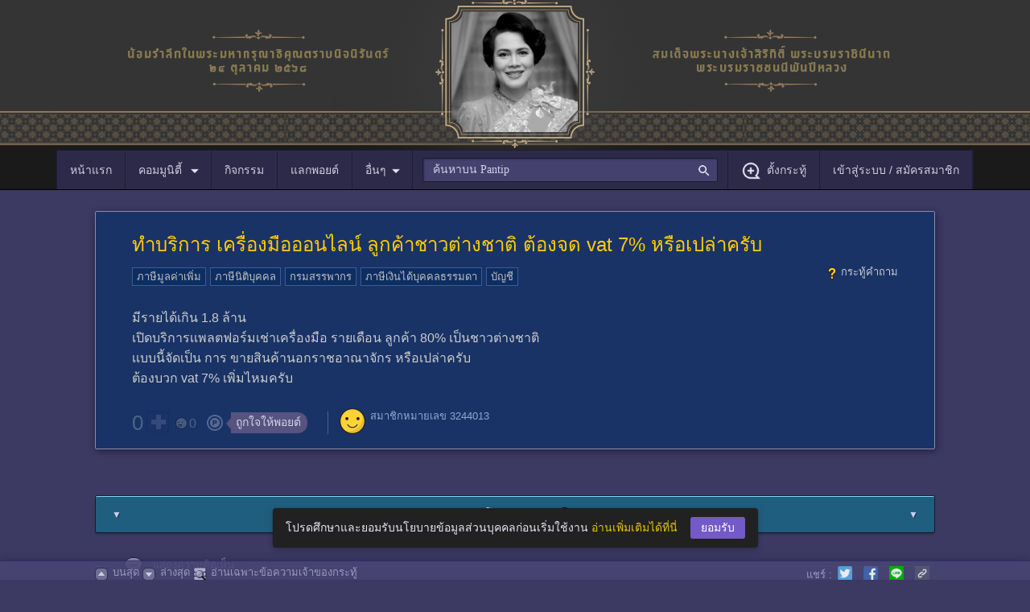

--- FILE ---
content_type: text/html; charset=UTF-8
request_url: https://pantip.com/topic/42382949
body_size: 33860
content:
<!DOCTYPE HTML>
<html xmlns="http://www.w3.org/1999/xhtml" xml:lang="th" lang="th">
	<head>
		<link rel="icon" href="/fav-icon.ico" type="image/x-icon" />
		<link rel="apple-touch-icon" href="//ptcdn.info/images/apple-touch-icon.png">		
		<meta http-equiv="Content-Type" content="text/html" charset="UTF-8" />
		<title>ทำบริการ เครื่องมือออนไลน์ ลูกค้าชาวต่างชาติ ต้องจด vat 7% หรือเปล่าครับ - Pantip</title>
		<script src="https://frukt.pantip.com/kokos.min.js"></script>
		<script src="https://frukt.pantip.com/kokos_script.min.js"></script>
		<script id="ptConfig" type="application/json">{"gm_key":"BDdIvrC7jfPPn-MwdmvcAIzaSyTDGjLimAPlejZiP","service_base_url":"https:\/\/pantip.com\/api\/","file_services_base_url":"https:\/\/pantip.com\/api\/files-service\/","statistics_service_base_url":"https:\/\/pantip.com\/api\/statistics-service\/","notification_service":"https:\/\/pantip.com\/api\/notification-service\/","logged_in":false,"mid":null,"tracking_code":null,"version":"version\/1763349500\/","user_post_permissions":{"has_image_permission":false,"has_link_permission":false,"has_video_permission":false},"topic_type":3}</script>				
				<script type="text/javascript" data-cfasync="false" src="/js/version/1763349500/html5.js"></script>
<script type="text/javascript" data-cfasync="false" src="/js/version/1763349500/lastest_jquery.js"></script>
<script type="text/javascript" data-cfasync="false" src="/js/version/1763349500/common.js"></script>
<script type="text/javascript" data-cfasync="false" src="/js/version/1763349500/cp_login.js"></script>
<script type="text/javascript" data-cfasync="false" src="/js/version/1763349500/jquery.lightboxMedia.js"></script>
<script type="text/javascript" data-cfasync="false" src="/js/version/1763349500/lastest_jquery_ui.js"></script>
<script type="text/javascript" data-cfasync="false" src="/js/version/1763349500/modal.js"></script>
<script type="text/javascript" data-cfasync="false" src="/js/version/1763349500/notification_counter.js"></script>
<script type="text/javascript" data-cfasync="false" src="/js/version/1763349500/jquery.preview.js"></script>
<script type="text/javascript" data-cfasync="false" src="/js/version/1763349500/jquery.tagInRoom.js"></script>
<script type="text/javascript" data-cfasync="false" src="/js/version/1763349500/jquery.topic-renovate.js"></script>
<script type="text/javascript" data-cfasync="false" src="/js/version/1763349500/jquery.timeago.js"></script>
<script type="text/javascript" data-cfasync="false" src="/js/version/1763349500/jsrender.js"></script>
<script type="text/javascript" data-cfasync="false" src="/js/version/1763349500/jquery.iframe-post-form.js"></script>
<script type="text/javascript" data-cfasync="false" src="/js/version/1763349500/jquery.image_gallery.js"></script>
<script type="text/javascript" data-cfasync="false" src="/js/version/1763349500/password_indicator.js"></script>
<script type="text/javascript" data-cfasync="false" src="/js/version/1763349500/jquery.give_point.js"></script>
<script type="text/javascript" data-cfasync="false" src="/js/version/1763349500/give_point_modal.js"></script>
<link type="text/css" rel="stylesheet" href="/css/version/1763349500/style.css" />
<link type="text/css" rel="stylesheet" href="/css/version/1763349500/css-tag2018.css" />
<link type="text/css" rel="stylesheet" href="/css/version/1763349500/pantip_extended_style.css" />
<link type="text/css" rel="stylesheet" href="/css/version/1763349500/php-search.css" />
<meta name="description" content="มีรายได้เกิน 1.8 ล้าน  เปิดบริการเเพลตฟอร์มเช่าเครื่องมือ รายเดือน ลูกค้า 80% เป็นชาวต่างชาติ เเบบนี้จัดเป็น การ ขายสินค้านอกราชอาณาจักร หรือเปล่าครับ  ต้องบวก " />
<link rel="canonical" href="https://pantip.com/topic/42382949">
<meta name="keywords" content="ภาษีมูลค่าเพิ่ม,ภาษีนิติบุคคล,กรมสรรพากร,ภาษีเงินได้บุคคลธรรมดา,บัญชี" />

		<meta property="og:title" content="ทำบริการ เครื่องมือออนไลน์ ลูกค้าชาวต่างชาติ ต้องจด vat 7% หรือเปล่าครับ"/>
<meta property="og:type" content="article" />
<meta property="og:url" content="https://pantip.com/topic/42382949" />
<meta property="og:image" content="https://ptcdn.info/pantip/pantip_share_content.png" />
<meta property="og:site_name" content="Pantip" />
<meta property="og:description" content="มีรายได้เกิน 1.8 ล้าน  เปิดบริการเเพลตฟอร์มเช่าเครื่องมือ รายเดือน ลูกค้า 80% เป็นชาวต่างชาติ เเบบนี้จัดเป็น การ ขายสินค้านอกราชอาณาจักร หรือเปล่าครับ  ต้องบวก " />
<meta property="fb:app_id" content="117368861736328" />
<meta property="article:author" content="https://www.facebook.com/pantipdotcom" />
<meta property="article:publisher" content="https://www.facebook.com/pantipdotcom" />
<meta name="twitter:card" content="summary_large_image" />
<meta name="twitter:title" content="ทำบริการ เครื่องมือออนไลน์ ลูกค้าชาวต่างชาติ ต้องจด vat 7% หรือเปล่าครับ" />
<meta name="twitter:image:src" content="https://ptcdn.info/pantip/pantip_share_content.png" />
<meta name="twitter:site" content="@pantip1996" />
<meta name="twitter:creator" content="@pantip1996" />
<meta name="twitter:domain" content="pantip.com" />
<meta name="twitter:description" content="มีรายได้เกิน 1.8 ล้าน  เปิดบริการเเพลตฟอร์มเช่าเครื่องมือ รายเดือน ลูกค้า 80% เป็นชาวต่างชาติ เเบบนี้จัดเป็น การ ขายสินค้านอกราชอาณาจักร หรือเปล่าครับ  ต้องบวก " />
<meta name="twitter:url" content="https://pantip.com/topic/42382949" />
<meta name="pt:data" content="[base64]">
<meta name="lead:category1" content="question">
<meta name="lead:author" content="3244013">
<meta name="lead:published_at" content="2023-12-04T22:11:00+07:00">
<meta name="lead:ingredient" content="question">
<meta name="lead:tag1" content="silom">
<meta name="lead:tag2" content="ภาษีมูลค่าเพิ่ม">
<meta name="lead:tag2" content="ภาษีนิติบุคคล">
<meta name="lead:tag2" content="กรมสรรพากร">
<meta name="lead:tag2" content="ภาษีเงินได้บุคคลธรรมดา">
<meta name="lead:tag2" content="บัญชี">
<meta name="robots" content="max-image-preview:large">
		<script type="text/javascript">
		if (window.top!=window.self) {
			window.top.location=window.self.location;
		}                    
		</script>
<script>
				var dataLayer = [];
				dataLayer.push({'User Type': '0'});
				dataLayer.push({'Topic Owner': '3244013'});
				dataLayer.push({'Room': 'silom'});
			</script>			
				<!-- Google Tag Manager -->
				<script>(function(w,d,s,l,i){w[l]=w[l]||[];w[l].push({'gtm.start':
				new Date().getTime(),event:'gtm.js'});var f=d.getElementsByTagName(s)[0],
				j=d.createElement(s),dl=l!='dataLayer'?'&l='+l:'';j.async=true;j.src=
				'https://www.googletagmanager.com/gtm.js?id='+i+dl;f.parentNode.insertBefore(j,f);
				})(window,document,'script','dataLayer','GTM-NJ2J94K');</script>
				<!-- End Google Tag Manager -->
				<script type="text/javascript" src="/js/version/1763349500/pa072023-clickstream.min.js"></script>
		<script type="text/javascript" src="/js/version/1763349500/deepstream.min.js"></script>
		<script type="text/javascript" src="/js/version/1763349500/pt-navigation.js"></script>
		<link rel="stylesheet" href="/css/version/1763349500/pt-main.css">
		<link rel="stylesheet" href="/css/version/1763349500/pt_snackbar.css">
		<link rel="stylesheet" href="/css/version/1763349500/php-notification-dialog.css">
		<link rel="stylesheet" href="/css/version/1763349500/php-communities-dialog.css">
		<link rel="stylesheet" href="/css/version/1763349500/give-point.css">
		<link rel="stylesheet" href="/css/version/1763349500/mute-member.css">

		<!-- lexical editor phase 2 -->
		<link rel="stylesheet" href="https://ptcdn.info/static/php/v1.0.0/iconfont.css">
		<link rel="stylesheet" href="https://ptcdn.info/static/php/v1.0.0/php-photogallery.css">
		<link rel="stylesheet" href="https://ptcdn.info/static/php/v1.0.0/text-editor-php.css">

		<style>
			.img-in-emotion{ max-width: 120px; }
			#openCate_m { cursor: pointer; }
			.pt-wrapper-mobile_nav { left: 0; right: 0; }
			.toggleCat { display: none; }
			body.with-nav::before { content: ''; display: block; height: 0px; }
			.connection { width: 49%; display: inline-flex; }
		</style>
		                <!-- Start Advenue DMP Container -->
                <script type="text/javascript" charset="UTF-8">(function(w,d,s,i,c){var f=d.createElement(s);f.type="text/javascript";f.async=true;f.src=("https:"==d.location.protocol? "https://ssl-avd.innity.net":"http://avd.innity.net")+"/"+i+"/container_"+c+".js";var g=d.getElementsByTagName(s)[0];g.parentNode.insertBefore(f, g);})(window, document, "script", "254", "57e4d9521c51b1315c101158");</script>
                <!-- End Advenue DMP Container -->
					</head>
	<body class="samgee with-nav with-footer" id="main-body-content">
						<!-- Google Tag Manager (noscript) -->
		<noscript><iframe src="https://www.googletagmanager.com/ns.html?id=GTM-NJ2J94K"
		height="0" width="0" style="display:none;visibility:hidden"></iframe></noscript>
		<!-- End Google Tag Manager (noscript)-->
				<div class="pt-doodle" style="	background-image: url('https://ptcdn.info/doodle/2025/68fc1835caac0a3a4b2f8e34_mx8epq41h7.png');
									background-repeat: repeat;
									background-position: bottom;
									background-size: cover;">
		
			<div style="width: 1140px; display: block; position: absolute; top: 0; left: 0; right: 0; margin: auto; margin-top: -5px;">
				<img src="https://ptcdn.info/doodle/2025/68fc1835caac0a3a4b2f8e34_xk96e10awt.png" style="width: 1140px; display: block; margin: auto" title="น้อมรำลึกในพระมหากรุณาธิคุณตราบนิจนิรันดร์ สมเด็จพระนางเจ้าสิริกิติ์ พระบรมราชินีนาถ พระบรมราชชนนีพันปีหลวง">
			</div>			
		<div id="pantipHeader">
			<div class="pt-nav-bar">
				<ul class="pt-left">
					<a href="/">
						<li class="pt-xl_nav">
							<span class="pt-stickyLogo">หน้าแรก</span>
							<img class="pt-stickyLogo toggleCat" style="vertical-align: middle;" src="https://ptcdn.info/mobile/logo-mobile-pantip-white.png" alt="pantip-logo">
						</li>
					</a>
					<li id="openCommunityMenu" class="pt-xl_nav">คอมมูนิตี้
						<i class="pantip-icons pt-ic-arrow_down icon-va-8 m-r-de8 icolor-primary"></i>
					</li>

					<!-- COMMU DIALOG -->
<!--hide dialog with class "pt-php-block-hide"-->
<div id="php-commu-dialog" class="pt-position-ab pt-php-block-hide community-box" style="width: 375px; top: 48px; left: 80px;">
	<div class="pt-php-dialog pt-arrow_box arrow-tl">
		<!--Button Menu Communities-->
		<div class="pt-php-block-header pt-php-block-header-purple-2">
			<div class="pt-php-communities_btnmenu">
				<a href="https://pantip.com/communities/forum">ห้อง</a>
				<a href="https://pantip.com/communities/tag">แท็ก</a>
				<a href="https://pantip.com/communities/club">คลับ</a>
			</div>
		</div>
		<div class="pt-php-forum-container">
			<!--Header Select Forum-->
			<div class="pt-php-forum-header"><span>ห้อง</span><a href="#" role="button">แก้ไขปักหมุด</a></div>
			<!--List Forum Categories-->
			<div class="pt-php-forum-communities">
			</div>
			<div>
				<a href="#" class="pt-php-link__more">
					<i class="material-icons md-18 m-r-8">&#xe5cf</i>
					<span>ดูทั้งหมด</span>
					<i class="material-icons md-18 m-l-8">&#xe5cf</i>
				</a>
			</div>
			<div style="padding: 0.75rem 0.5rem; text-align: center; line-height: 1.25rem;">
				<p>เกิดข้อผิดพลาดบางอย่าง</p>
				<a href="#" role="button"><u>ลองใหม่</u></a>
			</div>

			<div class="community-tag-top-container">
				<div class="pt-lists-item__divider m-all-0"></div>
				<!--Header Tag-->
				<div class="pt-php-forum-header"><span>แท็ก</span><a href="#" role="button">แก้ไขปักหมุด</a></div>
				<!--List Item Tag-->
				<ul class="pt-lists pt-lists-dense pt-lists--two-line pt-lists--avatar-list pt-lists-tag-commu">
					<!-- Add active class to lists-item -->
					<div>
					</div>

					<!-- Tag loader -->
					<div>
					</div>
				</ul>
				<div>
					<a href="#" class="pt-php-link__more">
						<i class="material-icons md-18 m-r-8">&#xe5cf</i>
						ดูเพิ่มเติม
						<i class="material-icons md-18 m-l-8">&#xe5cf</i>
					</a>
				</div>
				<div style="padding: 0.75rem 0.5rem; text-align: center; line-height: 1.25rem;">
					<p>เกิดข้อผิดพลาดบางอย่าง</p>
					<a href="#" role="button"><u>ลองใหม่</u></a>
				</div>
			</div>

			<div class="community-club-top-container">
							</div>
		</div>
	</div>
</div>

<template id="communityMenuRoomItem">
	<div class="pt-php-forum-list pt-php-forum-list__pin">
		<a class="gtm-forum-link" href="{room_url}" title="VALUE" target="_blank">
			<div class="pt-php-forum-list__icon" style="background-image: icon_url;"></div>
			<h2 class="title">{room_name}</h2>
		</a>
	</div>
</template>

<template id="communityMenuRoomLoader">
	<div class="pt-php-forum-list">
		<a href="#nogo" class="pt-pointer-none">
			<div class="pt-loader__img40 pt-loader"></div>
			<div class="pt-loader pt-loader__txt-secondary pt-loader__width100 m-t-8 m-b-2"></div>
		</a>
	</div>
</template>

<template id="communityMenuTagItem">
	<li class="pt-lists-item">
		<a href="{url}">
			<i class="pt-php-forum-list__pin"></i>
			<span class="pt-lists-item__graphic img-thumbnail bg-transparent" style="background-image: url('URL');"></span>
			<span class="pt-lists-item__text">
				<span class="pt-lists-item__primary-text">{name}</span>
				<span class="pt-lists-item__secondary-text txt-disabled">{description}</span>
			</span>
		</a>
	</li>
</template>

<template id="communityMenuTagLoader">
	<div class="pt-lists-item">
		<a href="#nogo" class="pt-pointer-none">
			<span class="pt-lists-item__graphic img-thumbnail pt-loader"></span>
			<span class="pt-lists-item__text align-self-center">
				<div class="pt-loader pt-loader__txt-primary pt-loader__width75 m-b-4 m-t-8"></div>
				<div class="pt-loader pt-loader__txt-secondary pt-loader__width50"></div>
			</span>
		</a>
	</div>
</template>					
					<a href="/activities"><li class="pt-xl_nav">กิจกรรม</li></a>
					<a href="/point">
						<li class="pt-xl_nav">
							<span class="pt-block-relative"">
								<span>แลกพอยต์</span>
							</span>
						</li>
					</a>
					<li id="openOther" class="pt-xl_nav">อื่นๆ<i class="pantip-icons pt-ic-arrow_down icon-va-8 m-r-de8 icolor-primary"></i></li>

				</ul>

				<div class="pt-search-nav">
					<input class="search-box ui-autocomplete-input" maxlength="256" type="text" placeholder="ค้นหาบน Pantip" id="search-box" name="q" autocomplete="off" role="textbox" aria-autocomplete="list" aria-haspopup="true" />
					<i class="pantip-icons pt-ic-search icolor-primary" style="width: 18px; height: 18px;"></i>
				</div>
							<ul id="pt-log-out" class="pt-right-nav">
					<a href="/forum/new_topic"><li class="pt-xl_nav"><i class="pantip-icons pt-ic-add_post icon-va-8 m-r-8 icolor-primary"></i>ตั้งกระทู้</li></a>
					<a href="/login?redirect=aHR0cHM6Ly9wYW50aXAuY29tL3RvcGljLzQyMzgyOTQ5"><li class="pt-xl_nav">เข้าสู่ระบบ / สมัครสมาชิก</li></a>
				</ul>
				
			</div>
		</div>
	</div>
	<script>
		function dialogOptionClick()
		{
			optionDialog.classList.toggle("pt-php-block-hide");
		}
	</script>
	<div id="pt-category-container">
		<div id="pantipCategory_m" class="toggleCat p-all-0 bg-purple-pantip-700">
			<div class="pt-forum-container p-all-8 m-all-auto">
			</div>
		</div>
	</div>
	<div id="pt-other-container">
		<div id="pantipOther" class="bg-purple-pantip-700 toggleCat">
			<div class="p-all-16 m-all-auto" style="width: 1140px;">
				<div class="pt-row">
					<div style="width: 50%;">
						<div class="caption txt-disabled m-b-8">เว็บไซต์ในเครือ</div>
						<a target="_blank" class="connection flexbox subtitle-1 txt-primary align-items-center m-b-8" href="https://www.bloggang.com/">
							<img src="https://ptcdn.info/mobile/images/logo-bloggang.png" alt="bloggang.com" class="m-r-12" width="126" height="42">
							<span>Bloggang</span>
						</a>
						<a target="_blank" class="connection flexbox subtitle-1 txt-primary align-items-center m-b-8" href="https://www.pantown.com/">
							<img src="https://ptcdn.info/mobile/images/logo-pantown.png" alt="pantown.com" class="m-r-12" width="126" height="42">
							<span>Pantown</span>
						</a>
						<a target="_blank" class="connection flexbox subtitle-1 txt-primary align-items-center m-b-8" href="https://www.pantipmarket.com/">
							<img src="https://ptcdn.info/mobile/images/logo-pantipmarket.png" alt="pantipmarket.com" class="m-r-12" width="126" height="42">
							<span>PantipMarket</span>
						</a>
						<div class="connection flexbox subtitle-1 txt-primary align-items-center m-b-8"></div>
						<a target="_blank" class="connection flexbox subtitle-1 txt-primary align-items-center m-b-8" href="https://maggang.com/">
							<img src="https://ptcdn.info/mobile/images/logo-maggang.png" alt="maggang.com" class="m-r-12" width="126" height="42">
							<span>Maggang</span>
						</a>
					</div>
					<div style="width: 25%; padding-right:20px; box-sizing: border-box;">
						<div class="caption txt-disabled m-b-8">ติดตามพันทิป</div>
						<style>
							.pt-social-page {
								display: flex;
								flex-direction: row;
							}
							.pt-social-page a {
								text-decoration: none;
								margin-right: 8px;
							}
						</style>
						<div class="pt-social-page">
							<a target="_blank" href="https://www.facebook.com/pantipdotcom/" title="pantip.com">
								<i class="pantip-icons md-36 pt-ic-logo_facebook icolor-primary"></i>
							</a>
							<a target="_blank" href="https://twitter.com/Pantip1996" title="@Pantip1996">
								<i class="pantip-icons md-36 pt-ic-logo_twitter icolor-primary"></i>
							</a>
							<a target="_blank" href="https://www.youtube.com/@pantipchannel" title="pantip1996">
								<!-- Youtube -->
								<i class="pantip-icons md-36 pt-ic-logo_youtube icolor-primary"></i>
							</a>
							<a target="_blank" href="https://www.instagram.com/pantipdotcom" title="@pantipdotcom">
								<!-- Instragram -->
								<i class="pantip-icons md-36 pt-ic-logo_instragram icolor-primary"></i>
							</a>
							<a target="_blank" href="https://www.tiktok.com/@pantip1996" title="@pantip1996">
								<!-- Tiktok -->
								<i class="pantip-icons md-36 pt-ic-logo_tiktok icolor-primary"></i>
							</a>
						</div>
						<div class="pt-lists-item__divider m-tnb-8"></div>
						<div class="caption txt-disabled p-t-6 m-tnb-8">ดาวน์โหลดได้แล้ววันนี้</div>
						<div class="flexbox txt-primary p-t-6">
							<img src="https://ptcdn.info/mobile/images/logo-app_pantip.png" width="48" height="48" alt="Pantip Application" class="m-r-8 pt-block-radius"/>
							<span>
							<a href="https://itunes.apple.com/th/app/pantip/id1223282907?l=th&mt=8"><img src="https://ptcdn.info/mobile/images/button_download-app-store.png" height="26" alt="Pantip iOS" class="m-b-2"/></a>
							<a href="https://play.google.com/store/apps/details?id=com.pantip.android.Pantip.com&hl=en"><img src="https://ptcdn.info/mobile/images/button_download-google-play.png" height="26" alt="Pantip Android" class="m-b-2"/></a>
							<a href="https://wap2.hispace.hicloud.com/uowap/index.html#/detailApp/C101253565?accessId=f0b11d177c0a4f6db9872383b7694576" target="_blank"><img src="https://ptcdn.info/application/button_download-app-gallery.png" height="26" alt="Pantip Android" class="m-b-4"></a>
							</span>
						</div>
					</div>
					<div style="width: 25%;">
						<div class="p-t-8"></div>
						<div class="caption txt-disabled m-b-8">เกี่ยวกับเรา</div>
						<ul class="pt-bullet-list_simple subtitle-1">
							<li><a href="https://pantip.com/about/tos" class="txt-primary">กฎ กติกา และมารยาท</a></li>
							<li><a href="https://pantip.com/about/defamation" class="txt-primary">คำแนะนำการโพสต์แสดงความเห็น</a></li>
							<li><a href="https://pantip.com/about/privacy" class="txt-primary">นโยบายเกี่ยวกับข้อมูลส่วนบุคคล</a></li>
							<li><a href="https://pantip.com/about/privilege" class="txt-primary">สิทธิ์การใช้งานของสมาชิก</a></li>
							<li><a href="https://pantip.com/about/contact" class="txt-primary">ติดต่อทีมงาน Pantip</a></li>
							<li><a href="https://pantip.com/advertising" class="txt-primary">ติดต่อลงโฆษณา</a></li>
							<li><a href="https://pantip.com/about/job" class="txt-primary">ร่วมงานกับ Pantip</a></li>
							<li><a href="https://pantip.com/app/" class="txt-primary">Download App Pantip</a></li>
							<li><a href="https://pantip.com/about/certified_developer" class="txt-primary">Pantip Certified Developer</a></li>
						</ul>
					</div>
				</div>
			</div>
		</div>
	</div>
	
<script type="text/javascript" src="https://pantip.com/js/ggvr/vrview.js"></script>
<script type="text/javascript" src="https://pantip.com/js/mute_member.js"></script>
<script type="text/javascript">
	$(window).load(function () {
		// Internet Explorer 6-11
		var isIE = /*@cc_on!@*/false || !!document.documentMode;

		// Edge 20+
		var isEdge = !isIE && !!window.StyleMedia;


		if (isIE == false && isEdge == false)
		{
			c_360 = $('.vr-a');
			c_360.each(function (i, v) {
				var item = c_360[i];
				$('<span class="play_360_btn"></span>').insertAfter($(this).children('img'));
				item.addEventListener('click', function (event) {
					event.preventDefault();
					loadSceneShow($(this).find('.vr-thumb').data('vr'));
				});
			});
		}
	});
	$(document).ready(function () {
		if (typeof GetSkinBannerID == 'function')
		{
			var idAds = GetSkinBannerID();
			$('.comment-box-color.comment-bar').addClass('comment-box-w-ad');
			$('.display-post-status-leftside.skin-ads').prepend('<div class="comment-box-ad"><img src="https://ads.pantip.com/ads/imagesBanner/' + idAds + '.jpg" border="0"></div>');
			$('.display-post-status-leftside.skin-ads').append('<div class="comment-box-ad-area"><a href="https://ads.pantip.com/ads/redirectExc.php?' + idAds + '" target=_blank><img src="https://ptcdn.info/images/blank.gif" width=886 height=251 border=0></a></div>');

		}

	});

	function loadSceneShow(img)
	{

		c_360.each(function () {
			var data_vr = $(this).find('.vr-thumb').data('vr');
			$('#vr-' + data_vr).html('');
			if (data_vr == img && $('#vr-' + data_vr).hasClass('vviewhide'))
			{
				$('#vr-' + data_vr).removeClass('vviewhide');
				$(this).addClass('vimghide');

				var r = new Date().getTime();
				var data_vr_type = $(this).find('.vr-thumb').data('vr-type');

				vrView = new VRView.Player('#vr-' + data_vr, {
					width: '100%',
					height: '100%',
					image: 'https://pantip.com/360_images/' + data_vr + '.' + data_vr_type + '?' + r


				});

			} else
			{
				if ($('#vr-' + data_vr).hasClass('vviewhide') == false)
				{
					$('#vr-' + data_vr).addClass('vviewhide');
					$(this).removeClass('vimghide');
				}
			}
		});
	}

	function setIframeHeight(iframeId) /** IMPORTANT: All framed documents *must* have a DOCTYPE applied **/
	{
		var iframe = document.getElementById(iframeId);
		var sUsrAg = navigator.userAgent;
		if (iframe) {
			setTimeout(function(){  
				if (iframe.contentDocument.parentWindow)
				{
					var iframeWin = iframe.contentDocument.parentWindow;
					if (iframeWin.document.body) {
						iframe.height = iframeWin.document.body.scrollHeight;
					}
				} else if (iframe.contentWindow)
				{
					var iframeWin = iframe.contentWindow;
					if (iframeWin.document.body) {
						iframe.height = iframeWin.document.documentElement.offsetHeight;
						if (sUsrAg.indexOf("Firefox") > -1) {
							iframe.height = iframeWin.document.body.scrollHeight;
						}
					}
				}
			}, 1000);
		}
	}
	//document.domain='pantip.com';
</script>
<script>kokosMaker("pantip:kratoo:silom");</script>
<style>
	.play_360_btn{
		background: url(https://ptcdn.info/p45b/360/360-p1-2.png);
		position: absolute;
		display: block;
		height: 85px;
		width: 85px;
		z-index: 2;
		cursor: pointer;
		top: 40%;
		left: 40%;
	}
	.vr-a, .vr-img, .vr-thumb{
		height: 488px;
		width: 100%;
	}
	.vr-a, .vr-thumb{
		position: relative;
		display: inline-block;
	}
	.vr-img  {
		display: block;
	}
	.vviewhide, .vimghide{
		display :none;
	}
	.signature-user {
		display: inline-block; vertical-align: middle;
	}

	.samgee .display-post-edit .icon {background: url("https://ptcdn.info/icon/icon-mute-unmute.png") no-repeat;}
	.samgee .display-post-edit .icon-reportbin, .samgee .display-post-edit .icon-editpen, .samgee .display-post-edit .icon-mute, .samgee .display-post-edit .icon-unmute {
    display: block;
    float: left;
    height: 16px;
    margin-top: 5px;
    width: 16px;
	}

	.samgee .display-post-edit .icon-editpen {
		background-position: 0px 0px;
	}

	.samgee .display-post-edit .icon-editpen:hover {
		background-position: 0px -16px;
	}

	.samgee .display-post-edit .icon-reportbin {
		background-position: -16px 0px;
	}

	.samgee .display-post-edit .icon-reportbin:hover {
		background-position: -16px -16px;
	}

	.samgee .display-post-edit .icon-mute {
		background-position: -32px 0px;
	}

	.samgee .display-post-edit .icon-mute:hover {
		background-position: -32px -16px;
	}

	.samgee .display-post-edit .icon-unmute {
		background-position: -48px 0px;
	}

	.samgee .display-post-edit .icon-unmute:hover {
		background-position: -48px -16px;
	}

</style>
<div class="content">
	<div class="container-outer container-liquid">
		<div class="container-inner">
			<div class="breadcrumb-wrapper hidden"> </div>
					<script>kokosMakerScript("pantip:script:silom", 1);</script>
						<div style="text-align: center;padding: 0px; padding-top:10px;" id="pantip:script:silom:1330"></div>
					<input type="hidden" name="topic-type" id="topic-type" value="3">
			<div class="display-post-wrapper main-post type" id="topic-42382949">
				<div class="main-post-inner sticky-navi-comment">
					<div class="display-post-edit">
						<div class="display-post-edit-wrapper">
							<a href="javascript:void(0);" class="icon icon-reportbin" title="แจ้งข้อความไม่เหมาะสม"></a> </div>
					</div>
					<div class="display-post-status-leftside">
												<h1 class="display-post-title">ทำบริการ เครื่องมือออนไลน์ ลูกค้าชาวต่างชาติ ต้องจด vat 7% หรือเปล่าครับ</h1>

						<!-- De-index Notice -->
												<!-- End De-index Notice --> 
						<!-- Note Edit Owner -->
												<!-- End Note Edit Owner --> 
					</div>
										<div class="display-post-status-leftside">
						<div>
						<div  class="display-post-favourite remark-four-txt">
							<span style="float:right;">
															<span class="icon-mini-posttype icon-mini-posttype-que"></span>กระทู้คำถาม
															</span>
													</div>
												<div class="display-post-tag-wrapper">
																<a href="/tag/ภาษีมูลค่าเพิ่ม" target="_blank" class="tag-item cs-tag_topic_title" data-toggle="tag-popover" data-tag="ภาษีมูลค่าเพิ่ม">ภาษีมูลค่าเพิ่ม</a>
																		<a href="/tag/ภาษีนิติบุคคล" target="_blank" class="tag-item cs-tag_topic_title" data-toggle="tag-popover" data-tag="ภาษีนิติบุคคล">ภาษีนิติบุคคล</a>
																		<a href="/tag/กรมสรรพากร" target="_blank" class="tag-item cs-tag_topic_title" data-toggle="tag-popover" data-tag="กรมสรรพากร">กรมสรรพากร</a>
																		<a href="/tag/ภาษีเงินได้บุคคลธรรมดา" target="_blank" class="tag-item cs-tag_topic_title" data-toggle="tag-popover" data-tag="ภาษีเงินได้บุคคลธรรมดา">ภาษีเงินได้บุคคลธรรมดา</a>
																		<a href="/tag/บัญชี" target="_blank" class="tag-item cs-tag_topic_title" data-toggle="tag-popover" data-tag="บัญชี">บัญชี</a>
															</div>
						</div>
											</div>
					<div class="display-post-status-leftside">
						<div class="display-post-story-wrapper">
							<div class="display-post-story">
								มีรายได้เกิน 1.8 ล้าน <br />
เปิดบริการเเพลตฟอร์มเช่าเครื่องมือ รายเดือน ลูกค้า 80% เป็นชาวต่างชาติ<br />
เเบบนี้จัดเป็น การ ขายสินค้านอกราชอาณาจักร หรือเปล่าครับ <br />
ต้องบวก vat 7% เพิ่มไหมครับ																															</div>
						</div>
												<!-- Start footer -->
						<div class="display-post-story-footer">
							<div class="display-post-story-footer-shadow"></div>
							<div class="display-post-action02"> </div>
							<div class="display-post-action">
   
								<div class="display-post-vote"> <span class="like-score ">0</span> <a title="กดปุ่มนี้เพื่อบอกว่าเนื้อหานี้ดี (กดอีกทีเพื่อยกเลิก)" class="icon-heart-like " href="javascript:void(0);"><span></span></a>									
								</div>
								<div class="display-post-emotion"> <a class="emotion-vote" href="javascript:void(0);"> <span class="icon icon-emotion"></span> <span class="emotion-score ">0</span> </a> </div>
																	<div class="display-bt-give_point" data-give-point-id="give-point-button">										<a class="give-point-bt" href="javascript:void(0);" title="ถูกใจให้พอยต์"> 
											<span class="give-point-bt-icon">
												<span class="icon-point"></span>
												<span class="icon-triangle"></span> 
											</span>
											<span class="txt-give-point">ถูกใจให้พอยต์</span> 
										</a> 
									</div>
																<div class="display-post-avatar">
																		<a href="https://pantip.com/profile/3244013" target="_blank"> <img src="https://ptcdn.info/images/avatar_member_default.png"> </a>
									<div class="display-post-avatar-inner"> <a class="display-post-name owner" id="3244013" target="_blank" href="https://pantip.com/profile/3244013">สมาชิกหมายเลข 3244013</a>
											
																																												
																							 
										<br><!--div no. 18.190.24.229 / 18.190.24.229, 18.190.24.229, 18.190.24.229-->
										<span class="display-post-timestamp" style="display:block"> <abbr title="04 ธันวาคม 2566 เวลา  22:11:00 น." data-utime="12/04/2023 22:11:00" class="timeago"></abbr>
										</span> </div>
								</div>
							</div>
							<div class="emotion-vote-list alt02"style="display: none;">
								<div class="emotion-vote-choice small-txt-fixed" > <span class="emotion-choice-score first">ร่วมแสดงความรู้สึก:</span> <a title="ถูกใจ" class="emotion-choice-icon w-label emo-01 " href="javascript:void(0);"> <img class="" src="/images/emotions/icon-emotion-heartlike.gif"/><span class="label">ถูกใจ</span></a> <span class="emotion-choice-score">0</span> <a title="ขำกลิ้ง" class="emotion-choice-icon w-label emo-02 " href="javascript:void(0);"> <img class="" src="/images/emotions/icon-emotion-laugh.gif"/><span class="label">ขำกลิ้ง</span></a> <span class="emotion-choice-score">0</span> <a title="หลงรัก" class="emotion-choice-icon w-label emo-03 " href="javascript:void(0);"> <img class="" src="/images/emotions/icon-emotion-love.gif"/><span class="label">หลงรัก</span></a> <span class="emotion-choice-score">0</span> <a title="ซึ้ง" class="emotion-choice-icon w-label emo-04 " href="javascript:void(0);"> <img class="" src="/images/emotions/icon-emotion-sad.gif"/><span class="label">ซึ้ง</span></a> <span class="emotion-choice-score">0</span> <a title="สยอง" class="emotion-choice-icon w-label emo-05 " href="javascript:void(0);"> <img class="" src="/images/emotions/icon-emotion-horror.gif"/><span class="label">สยอง</span></a> <span class="emotion-choice-score">0</span> <a title="ทึ่ง" class="emotion-choice-icon w-label emo-06 " href="javascript:void(0);"> <img class="" src="/images/emotions/icon-emotion-wow.gif"/><span class="label">ทึ่ง</span></a> <span class="emotion-choice-score">0</span> </div>
								<div class="emotion-vote-user small-txt-fixed" style="display: none;" >
											</div>
							</div>
															<div class="give-point-list">
																	</div>
													</div>
					</div>
				</div>
			</div>
							<div style="text-align: center;padding: 0px; padding-top:10px;" id="pantip:script:silom:1351"></div>
					
													<!-- END TOP COMMENT && START EXPERT COMMENT --> 
		<!-- ENT EXPERT COMMENT -->
		
					<div id="comments-counts"></div>
		<div id="comments-jsrender">
			<div class="loadmore-bar loadmore-bar-paging"> <a href="javascript:void(0)"> <span class="icon-expand-left"><small>&#9660;</small></span> <span class="focus-txt"><span class="loading-txt">กำลังโหลดข้อมูล...</span></span> <span class="icon-expand-right"><small>&#9660;</small></span> </a> </div>
		</div>
  
	        <div class="display-post-wrapper pageno-title pageno-title-counter" data-refzcomment="P0"> <span class="title"><i class="icon-header-badge3 comment"></i>แสดงความคิดเห็น</span>
				<div class="pageno-title-line"></div>
	        </div>
				<script language="Javascript" src="/ads.php?position=cafe:skin:silom"></script>
	        <div class="display-post-wrapper comment-box-color comment-bar main-comment first">       
				<div class="display-post-wrapper-inner">
					<div class="display-post-status-leftside skin-ads">
						
													<div class="display-post-story-footer">
								<div style="padding: 60px; text-align: center; font-size: 16px;">
									<p style="margin-bottom: 24px;">คุณสามารถแสดงความคิดเห็นกับกระทู้นี้ได้ด้วยการเข้าสู่ระบบ</p>
									<div align="center"><a class="button normal-butt" href="https://pantip.com/login?redirect=aHR0cHM6Ly9wYW50aXAuY29tL3RvcGljLzQyMzgyOTQ5" rel="nofollow"><span><em>เข้าสู่ระบบ</em></span></a></div>
								</div>
							</div>
											</div>
				</div>
	        </div>

				<div style="text-align: center;padding: 0px; padding-top:10px;" id="pantip:script:silom:1350"></div>
				<input type="hidden" id="topicid_lead" name="topicid_lead" value="42382949"/> 
<script>
$(document).ready(function(){$(document).on("click",".cls-pantip-topic-related",function(){var url="/forum/datacst/in_topicrelated";var datain=$(this).data("intopicrelated");var arr=datain.split("|");var data_input=arr[0];var click_no=arr[1];var topic_id=arr[2];var related_referer=$("#related_referer").val();var lead=$("#related_ref_page").val();var source="pantip";if($(this).hasClass("gtm-related-lead")){source="lead";}
$.ajax({type:"POST",url:url,dataType:"json",data:{datarelated_in:data_input,c:click_no,t:topic_id,r:related_referer,s:source,l:lead},success:function(rs){return true;}});});
});
</script>
<script type="text/javascript" src="/js/p45b_statestat.js?t=20220914"></script>
<input type="hidden" id="related_referer" name="related_referer" value=""/> 
<style type="text/css">
	ins.adsbygoogle.pt-topic-related-ad{ text-decoration: none;}
	ins.adsbygoogle.pt-topic-related-ad[data-ad-status="unfilled"] { display: none !important; }
	ins.adsbygoogle.pt-topic-related-ad[data-ad-status="filled"]::before { content: "Advertisement"; color:#8485A8; padding-bottom: 5px; width:100%; text-align:center; }
	ins.adsbygoogle.pt-topic-related-ad[data-ad-status="filled"] { padding: 10px 0px 0px 0px !important; margin-bottom: 60px !important; }
</style>
		<div id="scp_dskt_frukt_related"><div style="text-align: center;padding: 0px;" id="pantip:script:silom:1356"></div></div>
<div class="related-post ">
	<div id="index-main" class="related-show">
		<div class="related-block-title">
			<h3>กระทู้ที่คุณอาจสนใจ</h3>
		</div>
		<div id="related_post_lists" class="related-post-list">
		<input type="hidden" id="related_ref_page" name="related_ref_page" value="direct"/> 
			<div class="post-pick-nothumb related-topic-interest">
				<div class="post-pick-detail">
					<a data-intopicrelated="[base64]|1|42382949" class="gtm-ref-direct gtm-related-lead cls-pantip-topic-related" target="_blank" href="https://pantip.com/topic/39570452#lead:related:J2t3PssX3vhsGtEY1UQzBF:0:https://pantip.com/topic/42382949">
												<div class="post-pick-title">บุคคลธรรมดาถ้ามีรายได้สองทาง พนักงานประจำ และมีรายได้อื่นๆ สมมติอย่างละ 1.2 ล้าน/ปี รวมเป็น 2.4 ล้าน/ปี ต้องจด Vat ไหม</div>
						<div class="post-pick-desc">ตามหัวข้อเลยครับ บุคคลธรรมดา ถ้ามีรายได้จากการค้า เมื่อเกิน 1.8 ล้าน/ปี ก็ต้องจด Vat&nbsp;

แต่เรามีรายได้จากการเป็นพนักงานประจำ 1.2 ล้าน/ปี และจากการให้เช่าบ้าน(ผมตีความว่าเป็นการค้าและบริการถูกไหมคร</div>
					</a>
					<div>
						<a href="/profile/245537" class="by-name">hellokrit</a>
						<div class="post-pick-by">
							<div class="kong-eiei post-pick-footer-off">
								<div class="post-pick-taglist">
																</div>
							</div>
						</div>
					</div>
				</div>
			</div>
		<div id="pantip:kratoo:silom:1205" class="dskt"></div>
			<div class="post-pick-nothumb related-topic-interest">
				<div class="post-pick-detail">
					<a data-intopicrelated="[base64]|2|42382949" class="gtm-ref-direct gtm-related-lead cls-pantip-topic-related" target="_blank" href="https://pantip.com/topic/42671668#lead:related:J2t3PssX3vhsGtEY1UQzBF:1:https://pantip.com/topic/42382949">
							
						<div class="post-pick-title">สงสัยเรื่องเกณฑ์การจด Vat 7 %</div>
						<div class="post-pick-desc">สอบถามผู้รู้ครับ&nbsp;

เมื่อเราทำธุรกิจ และจดทะเบียนพาณิชย์แล้ว

เราต้องรายงานรายได้ส่วนบุคคลให้สรรพากร ในทุกๆปีใช่ไหมครับ

แล้วเกณฑ์ที่ต้องจด Vat 7% คือถ้ารายได้เราเกิน 1.8 ล้าน จึงต้องจด Vat ใช่ไหม</div>
					</a>
					<div>
						<a href="/profile/1720605" class="by-name">สมาชิกหมายเลข 1720605</a>
						<div class="post-pick-by">
							<div class="kong-eiei post-pick-footer-off">
								<div class="post-pick-taglist">
																</div>
							</div>
						</div>
					</div>
				</div>
			</div>	
			<div class="post-pick-nothumb related-topic-interest">
				<div class="post-pick-detail">
					<a data-intopicrelated="[base64]|3|42382949" class="gtm-ref-direct gtm-related-lead cls-pantip-topic-related" target="_blank" href="https://pantip.com/topic/33009848#lead:related:J2t3PssX3vhsGtEY1UQzBF:2:https://pantip.com/topic/42382949">
							
						<div class="post-pick-title">ซื้อสินค้า no VAT 7% แต่ตอนขายบวก VAT จะผิดไหมครับ</div>
						<div class="post-pick-desc">คือบางสินค้าไม่มี VAT (แต่คนขายเป็นบริษัทที่ยอดขายเกิน 1.8 ล้าน/ปี แต่ไม่ต้องการบวก VAT เพราะจะต้องส่ง report ให้ supplier ในต่างประเทศ ไม่งั้นต้องขายในราคาที่สูงมากตามในห้าง) 

แต่ผมไม่อยากมีปัญหากับ</div>
					</a>
					<div>
						<a href="/profile/1898326" class="by-name">สมาชิกหมายเลข 1898326</a>
						<div class="post-pick-by">
							<div class="kong-eiei post-pick-footer-off">
								<div class="post-pick-taglist">
																</div>
							</div>
						</div>
					</div>
				</div>
			</div>	
			<div class="post-pick-nothumb related-topic-interest">
				<div class="post-pick-detail">
					<a data-intopicrelated="[base64]|4|42382949" class="gtm-ref-direct gtm-related-lead cls-pantip-topic-related" target="_blank" href="https://pantip.com/topic/43931446#lead:related:J2t3PssX3vhsGtEY1UQzBF:3:https://pantip.com/topic/42382949">
							
						<div class="post-pick-title">ใครมีวิธีติดต่อพูดคุยกับ AIS ได้ง่ายๆบ้างมั้ย ติดต่อยากเย็นเหลือเกิน ทักไปช่องทางไหนๆก็มีแค่บอท</div>
						<div class="post-pick-desc">คือพอดีผมสงสัยว่าทำค่ตอนจ่ายค่าเน็ตผมมันถึงแพงกว่าตอนสมัครไว้ ถึงจะยังไม่บวก VAT 7%แต่ตอนบวกมันแพงขึ้นมากๆ จะคุยกับคนไม่ได้เลย อยากจเลิกให้มันจบๆไปแล้ว</div>
					</a>
					<div>
						<a href="/profile/9224461" class="by-name">สมาชิกหมายเลข 9224461</a>
						<div class="post-pick-by">
							<div class="kong-eiei post-pick-footer-off">
								<div class="post-pick-taglist">
																</div>
							</div>
						</div>
					</div>
				</div>
			</div>	
			<div class="post-pick-nothumb related-topic-interest">
				<div class="post-pick-detail">
					<a data-intopicrelated="[base64]|5|42382949" class="gtm-ref-direct gtm-related-lead cls-pantip-topic-related" target="_blank" href="https://pantip.com/topic/32442032#lead:related:J2t3PssX3vhsGtEY1UQzBF:4:https://pantip.com/topic/42382949">
							
						<div class="post-pick-title">สอบถามครับ เรื่องภาษีธุรกิจอพาร์ทเม้นท์กับการจดภาษีมูลค่าเพิ่ม ครับ</div>
						<div class="post-pick-desc">สอบถามครับ เรื่องภาษีธุรกิจอพาร์ทเม้นท์ ครับ

ตอนนี้กำลังคิดว่าจะจด vat ดีรึป่าว จึงอยากขอคำปรึกษาครับ
ปัจจุบัน กำลังสร้างอพาร์ทเม้นท์อยู่ 70 ห้อง ราคาเช่าที่คิดไว้ห้องละ 5,000 บาท สร้างนามบริษัท (ที่</div>
					</a>
					<div>
						<a href="/profile/234493" class="by-name">whitelist</a>
						<div class="post-pick-by">
							<div class="kong-eiei post-pick-footer-off">
								<div class="post-pick-taglist">
																</div>
							</div>
						</div>
					</div>
				</div>
			</div>	
			<div class="post-pick-nothumb related-topic-interest">
				<div class="post-pick-detail">
					<a data-intopicrelated="[base64]|6|42382949" class="gtm-ref-direct gtm-related-lead cls-pantip-topic-related" target="_blank" href="https://pantip.com/topic/42927520#lead:related:J2t3PssX3vhsGtEY1UQzBF:5:https://pantip.com/topic/42382949">
							
						<div class="post-pick-title">ยอดเกิน 1.8 จ่าย vat ยังใง</div>
						<div class="post-pick-desc">เราขายออนไลน์ทางแพลตฟอร์ม มา 2 ปี&nbsp;
แต่ปีที่แล้ว ขายได้ไม่ค่อยเยอะไม่ถึง 1 ล้าน บวกกับเรียนอยู่ ขายของหาเงินส่งตัวเองเรียน พอจบปีนี้ ลุยกับขายของออนไลน์ ตอนแรกศึกษาภาษีอย่างเดี่ยว
ยื่นจ่ายครึ่งปีแ</div>
					</a>
					<div>
						<a href="/profile/7847068" class="by-name">สมาชิกหมายเลข 7847068</a>
						<div class="post-pick-by">
							<div class="kong-eiei post-pick-footer-off">
								<div class="post-pick-taglist">
																</div>
							</div>
						</div>
					</div>
				</div>
			</div>	
			<div class="post-pick-nothumb related-topic-interest">
				<div class="post-pick-detail">
					<a data-intopicrelated="[base64]|7|42382949" class="gtm-ref-direct gtm-related-lead cls-pantip-topic-related" target="_blank" href="https://pantip.com/topic/42300023#lead:related:J2t3PssX3vhsGtEY1UQzBF:6:https://pantip.com/topic/42382949">
							
						<div class="post-pick-title">ขอปรึกษาเรื่องการเข้าสู่ภาษีมูลค่าเพิ่ม (Vat) ครับ</div>
						<div class="post-pick-desc">มีข้อสงสัยว่าหากแต่เดิมธุรกิจไม่ได้เข้าสู่ระบบภาษีมูลค่าเพิ่ม&nbsp;แล้วต่อมาถ้าต้องเข้าระบบเนื่องจากยอดถึง&nbsp;1.8&nbsp;ล้าน
ราคาสินค้าไม่ได้บวกแวตแต่แรก&nbsp;พอเข้าระบบแวต&nbsp;ต้องเพิ่มอีก&nbsp;7%&</div>
					</a>
					<div>
						<a href="/profile/3414240" class="by-name">สมาชิกหมายเลข 3414240</a>
						<div class="post-pick-by">
							<div class="kong-eiei post-pick-footer-off">
								<div class="post-pick-taglist">
																</div>
							</div>
						</div>
					</div>
				</div>
			</div>	
			<div class="post-pick-nothumb related-topic-interest">
				<div class="post-pick-detail">
					<a data-intopicrelated="[base64]|8|42382949" class="gtm-ref-direct gtm-related-lead cls-pantip-topic-related" target="_blank" href="https://pantip.com/topic/42047566#lead:related:J2t3PssX3vhsGtEY1UQzBF:7:https://pantip.com/topic/42382949">
							
						<div class="post-pick-title">รายได้เกิน 1.8 ล้าน รู้ตัวตอนรายได้เกินไปแล้ว เราต้องเสียย้อนหลังไหม</div>
						<div class="post-pick-desc">ก่อนอื่นต้องขอบอกก่อนว่าผมแค่สงสัย รายได้ยังไม่เกิน 1.8 ล้านบาท ครับ&nbsp;

ผมสงสัยว่า ถ้าเราจดภาษี VAT ตอนที่รายได้ของเราเกิน 1.8 ล้านบาท ไปแล้ว เราต้องเสียภาษียอดที่เกินไหม&nbsp;
ยกตัวอย่าง ปี 2568 </div>
					</a>
					<div>
						<a href="/profile/4857204" class="by-name">สมาชิกหมายเลข 4857204</a>
						<div class="post-pick-by">
							<div class="kong-eiei post-pick-footer-off">
								<div class="post-pick-taglist">
																</div>
							</div>
						</div>
					</div>
				</div>
			</div>	
			<div class="post-pick-nothumb related-topic-interest">
				<div class="post-pick-detail">
					<a data-intopicrelated="[base64]|9|42382949" class="gtm-ref-direct gtm-related-lead cls-pantip-topic-related" target="_blank" href="https://pantip.com/topic/37347182#lead:related:J2t3PssX3vhsGtEY1UQzBF:8:https://pantip.com/topic/42382949">
							
						<div class="post-pick-title">สอบถามเรื่องการทำบัญชีเกี่ยวกับ Vat ค่ะ</div>
						<div class="post-pick-desc">สอบถามเรื่องการคิด Vat ค่ะ

ทำธุรกิจในสถานที่หนึ่ง เกิดรายได้จำนวนหนึ่งคือ x 
ทีนี้ค่าเช่าที่คิดจาก % ของยอดขาย x 
เมื่อหักค่าที่แล้วจะเหลือ y ซึ่ง Vat 7% จะรวมอยู่ในค่า y นี้

ตัวอย่าง

รายได้ 100 บา</div>
					</a>
					<div>
						<a href="/profile/384568" class="by-name">แม่มาแล้วค่ะลูก</a>
						<div class="post-pick-by">
							<div class="kong-eiei post-pick-footer-off">
								<div class="post-pick-taglist">
																</div>
							</div>
						</div>
					</div>
				</div>
			</div>	
			<div class="post-pick-nothumb related-topic-interest">
				<div class="post-pick-detail">
					<a data-intopicrelated="[base64]|10|42382949" class="gtm-ref-direct gtm-related-lead cls-pantip-topic-related" target="_blank" href="https://pantip.com/topic/38593414#lead:related:J2t3PssX3vhsGtEY1UQzBF:9:https://pantip.com/topic/42382949">
							
						<div class="post-pick-title">กำลังคิดจะขายของออนไลน์จริงจัง สั่งสินค้าได้แค่ใบส่งของ ถ้าจะเอาบิลจะบวก Vat ไป 7% จากราคาขาย จะหักต้นทุนสินค้ายังไง</div>
						<div class="post-pick-desc">ปัญหาสำคัญคือ เอา Vat มาแล้วสู้ราคาในตลาดไม่ได้ และ ในเว็บช้อปปิ้งออนไลน์ที่ไปลงขาย

สินค้าที่ขายมีไม่กี่ตัวไม่สามารถเอาบิลจากที่อื่นได้

ยอดไม่ถึง 1.8 ล้าน&nbsp; แต่อยากเข้าในระบบ หจก. หรือ รูปแบบบริ</div>
					</a>
					<div>
						<a href="/profile/877369" class="by-name">สมาชิกหมายเลข 877369</a>
						<div class="post-pick-by">
							<div class="kong-eiei post-pick-footer-off">
								<div class="post-pick-taglist">
																</div>
							</div>
						</div>
					</div>
				</div>
			</div>	
		
			<div class="comment-box-remark"> อ่านกระทู้อื่นที่พูดคุยเกี่ยวกับ&nbsp;
				<a class="tag-item cs-tag_topic_comment_box" target="_blank" href="/tag/ภาษีมูลค่าเพิ่ม" data-toggle="tag-popover" data-tag="ภาษีมูลค่าเพิ่ม">
					ภาษีมูลค่าเพิ่ม				</a>
				<a class="tag-item cs-tag_topic_comment_box" target="_blank" href="/tag/ภาษีนิติบุคคล" data-toggle="tag-popover" data-tag="ภาษีนิติบุคคล">
					ภาษีนิติบุคคล				</a>
				<a class="tag-item cs-tag_topic_comment_box" target="_blank" href="/tag/กรมสรรพากร" data-toggle="tag-popover" data-tag="กรมสรรพากร">
					กรมสรรพากร				</a>
				<a class="tag-item cs-tag_topic_comment_box" target="_blank" href="/tag/ภาษีเงินได้บุคคลธรรมดา" data-toggle="tag-popover" data-tag="ภาษีเงินได้บุคคลธรรมดา">
					ภาษีเงินได้บุคคลธรรมดา				</a>
				<a class="tag-item cs-tag_topic_comment_box" target="_blank" href="/tag/บัญชี" data-toggle="tag-popover" data-tag="บัญชี">
					บัญชี				</a>
			</div>
		</div>
	</div>
</div>
				<div id="scp_dskt_bottom_frukt_related"><div id="pantip:script:silom:1357"></div></div>
<style>
    .related-show .related-post-list .post-pick,.related-show .related-post-list .post-pick-nothumb{background:#2d2a49;padding:0;border-top:1px solid #4c4e77;border-top:none;width:100%;font-size:16px;line-height:1.5;float:none;overflow:hidden;box-sizing:border-box;max-height:96px;height:96px}
	.post-pick-thumbnail{display:block;position:absolute;width:128px;background-position:50%;background-repeat:no-repeat;background-size:cover;max-height:720px;max-width:720px;overflow:hidden;transition:.2s ease-in-out;left:0!important;top:0!important;margin:0 16px 0 0!important}
	.post-pick-detail .post-pick-desc,.post-pick-title{text-decoration:none!important;overflow:hidden!important;word-break:break-all!important}.post-pick-thumbnail:before{padding-top:75%;content:"";display:block;width:100%}
	.post-pick .post-pick-detail{padding:8px 16px 8px 144px}
	.post-pick-nothumb .post-pick-detail{padding:8px 16px}
	.post-pick-title{padding:0!important;float:none!important;line-height:1.5!important;max-height:23px!important;margin-bottom:0!important}.post-pick-detail .post-pick-desc{font-size:12px!important;line-height:18px!important;max-height:18px!important}
	.related-show .related-post-list .by-name{font-size:12px!important;line-height:1.5!important;color:#9d9ac0}
	.related-show .related-post-list .by-name:hover{text-decoration:underline!important}
</style> 	</div>
</div>
</div>
<script type = "text/javascript">
function copyToClipboardTopic(e){if(!window.getSelection){return false;}
var t=document,n=false,o=[],i=window.getSelection();if("string"==typeof e||e instanceof String){var r=t.createElement("div");return r.appendChild(t.createTextNode(e)),t.body.appendChild(r),n=copyToClipboardTopic(r),t.body.removeChild(r),n}
for(var a=0;a<i.rangeCount;a++)
o[a]=i.getRangeAt(a);i.selectAllChildren(e);try{n=t.execCommand("copy")}catch(e){}
return i.removeAllRanges(),o.forEach(i.addRange.bind(i)),n}
</script>
<div id="jump_paging" class="topic-float-nav-wrap" style="display: block;">
	<div class="topic-float-nav">
		<div class="topic-float-nav-inner container-liquid">			
			<div class="float-nav-info">
				<a href="javascript:void(0);" class="block gotop" id="page-up"><i class="icon icon-gotop"></i>บนสุด</a>
				<a href="javascript:void(0);" class="block gobottom" id="page-down"><i class="icon icon-gobottom"></i>ล่างสุด</a>
				<a href="https://pantip.com/topic/42382949/story" class="block" rel="nofollow" target="_blank" title="อ่านเฉพาะข้อความเจ้าของกระทู้">
					<i class="icon-story-mode"></i>อ่านเฉพาะข้อความเจ้าของกระทู้
				</a>
			</div>
			<div class="float-nav-gotopage" style="display:none">
				<span class="float-nav-label">หน้า:</span>
				<select class="dropdown-jump" >
					<option value="">หน้า</option>
				</select> จาก <span id="last-pageing"></span>
				&nbsp;&nbsp;
			</div>
			<style>
                .pt-social-share {
                    display: flex;
                    justify-content: center;
                    align-items: center;
                }
                .pt-social-share span {
                    margin-top: -1px;
                }
                .pt-foot-social-icon {
                    width: 24px;
                    border-radius: 2px;
                    margin:0 4px;
                }
            </style>
						<div class="block float-nav-action">
				<div class="share-widget02 pt-social-share">
					<span>แชร์ :  </span>
                    <a class="desktop-sharing sharing-twitter" data-sc="yGFnFEv" data-clsevent="share:twitter" href="https://twitter.com/intent/tweet?hashtags=pantip&original_referer=https%3A%2F%2Fpantip.com%2Ftopic%2F42382949&text=ทำบริการ เครื่องมือออนไลน์ ลูกค้าชาวต่างชาติ ต้องจด vat 7% หรือเปล่าครับ&tw_p=tweetbutton&url=https%3A%2F%2Fpantip.com%2Ftopic%2F42382949%3Fsc%3DyGFnFEv&via=pantip1996" title="แชร์ไปยัง Twitter" target="_blank"><img class="pt-foot-social-icon" src="https://ptcdn.info/mobile/icon_post/twitter-icon.png" alt="twitter button"> </a>
                	<a class="desktop-sharing sharing-facebook" data-sc="yGFnFEv" data-clsevent="share:facebook" href="https://www.facebook.com/sharer/sharer.php?app_id=117368861736328&sdk=joey&u=https%3A%2F%2Fpantip.com%2Ftopic%2F42382949%3Fsc%3DyGFnFEv&display=popup&ref=plugin&src=share_button"" title="แชร์ไปยัง Facebook" target="_blank"><img class="pt-foot-social-icon" src="https://ptcdn.info/mobile/icon_post/facebook-icon.png" alt="facebook button"></a>
                	<a class="desktop-sharing sharing-line" data-sc="yGFnFEv" data-clsevent="share:line" href="line://msg/text/%E0%B8%97%E0%B8%B3%E0%B8%9A%E0%B8%A3%E0%B8%B4%E0%B8%81%E0%B8%B2%E0%B8%A3%20%E0%B9%80%E0%B8%84%E0%B8%A3%E0%B8%B7%E0%B9%88%E0%B8%AD%E0%B8%87%E0%B8%A1%E0%B8%B7%E0%B8%AD%E0%B8%AD%E0%B8%AD%E0%B8%99%E0%B9%84%E0%B8%A5%E0%B8%99%E0%B9%8C%20%E0%B8%A5%E0%B8%B9%E0%B8%81%E0%B8%84%E0%B9%89%E0%B8%B2%E0%B8%8A%E0%B8%B2%E0%B8%A7%E0%B8%95%E0%B9%88%E0%B8%B2%E0%B8%87%E0%B8%8A%E0%B8%B2%E0%B8%95%E0%B8%B4%20%E0%B8%95%E0%B9%89%E0%B8%AD%E0%B8%87%E0%B8%88%E0%B8%94%20vat%207%25%20%E0%B8%AB%E0%B8%A3%E0%B8%B7%E0%B8%AD%E0%B9%80%E0%B8%9B%E0%B8%A5%E0%B9%88%E0%B8%B2%E0%B8%84%E0%B8%A3%E0%B8%B1%E0%B8%9A https%3A%2F%2Fpantip.com%2Ftopic%2F42382949%3Fsc%3DyGFnFEv" title="แชร์ไปยัง Line" target="_blank"><img class="pt-foot-social-icon" src="https://ptcdn.info/mobile/icon_post/line-icon.png" alt="line button"></a>
                	<a class="desktop-sharing copy-link" data-sc="yGFnFEv" data-clsevent="share:copy-link" href="javascript:void(0);" title="คัดลอกลิงก์กระทู้นี้" onclick="javascript:copyToClipboardTopic('https://pantip.com/topic/42382949?sc=yGFnFEv');"><img class="pt-foot-social-icon" src="https://ptcdn.info/mobile/icon_post/link-icon.png"></a>
				</div>
			</div>
		</div>
	</div>
</div>
<div id="fb-root"></div>
<!-- count comment template -->
<script id="count-comment-tmpl" type="text/x-jsrender">	
			<script>kokosMakerScript("pantip:script:silom", 1);{{:"<"}}/script>
		<div class="display-post-wrapper pageno-title pageno-title-counter" id="comment-counter" data-adsfrukt="true">
		<span class="title"><i class="icon-header-badge3 chat"></i>{{:count}} ความคิดเห็น</span>
	<div class="pageno-title-line"></div></div>
	{{:~countComment(count)}}

</script>
<!-- paging comment template -->
<script id="loadmore-paging-number" type="text/x-jsrender">
	<div class="loadmore-bar loadmore-bar-paging page-{{:page}}">
		<a href="javascript:void(0)" class="bar-paging-{{:type}}" id="page-{{:page}}">
			<span class="icon-expand-left"><small>&#9660;</small></span>
			<span class="focus-txt">อ่านต่อ หน้า {{:page}} <span class="small-txt-fixed">(คห. {{:txt_min}} - {{:txt_max}})</span></span>
			<span class="icon-expand-right"><small>&#9660;</small></span>
		</a>
	</div>
</script>
<!-- paging dropdown comment template -->
<script id="loadmore-paging-combobox" type="text/x-jsrender">
	<div class="loadmore-bar loadmore-bar-paging middle" >
		<div class="loadmore-bar-inner">
			<span class="focus-txt">
				<select class="dropdox-{{:type}}" >
					<option value="">--ระบุ--</option>
					{{for option}}
					<option value="{{:page}}">{{:page}} (คห. {{>o_txt}})</option>
					{{/for}}
				</select>
			</span>
		</div>
	</div>
</script>

<!-- loadmore replt prev -->
<script id="loadmore-reply-prev" type="text/x-jsrender">
	<div class="loadmore-bar loadmore-bar-paging sub-loadmore firsttop" id="{{:first_id}}-{{:comment_id}}-{{:reply_count}}">
	<a data-lmr="{{:first_id}}-{{:comment_id}}-{{:reply_count}}" class="load-reply-prev" href="javascript:void(0)">
		<span class="icon-expand-left"><small>&and;</small></span>
		<span class="focus-txt">ดูความคิดเห็นย่อย ก่อนหน้า</span>
		<span class="icon-expand-right"><small>&and;</small></span>
	</a>
</div>
</script>

<!-- loadmore replt next -->
<script id="loadmore-reply-next" type="text/x-jsrender">
	<div class="loadmore-bar loadmore-bar-paging sub-loadmore bottom" id="{{:last_id}}-{{:comment_id}}-{{:reply_count}}" style="display: none;">
	<a data-lmr="{{:last_id}}-{{:comment_id}}-{{:reply_count}}" class="load-reply-next" href="javascript:void(0)">
		<span class="icon-expand-left"><small>&or;</small></span>
		<span class="focus-txt">ดูความคิดเห็นย่อย ถัดไป</span>
		<span class="icon-expand-right"><small>&or;</small></span>
	</a>
</div>
</script>

<!-- comment template -->
<script id="topic-renovate-tmpl" type="text/x-jsrender">
	<!--  :: group comments -->
	{{:~sumComment(status,comment_no,_id,reply_count,comments)}}	
					{{if comment_no == 3}}
					<div style="text-align: center;padding: 0px; padding-top:10px;" id="pantip:script:silom:1352"></div>
				{{/if}}
						{{if comment_no == 8}}
				<div style="text-align: center;padding: 0px;" id="pantip:script:silom:1353"></div>
			{{/if}}
				{{if comment_no == 13}}
				<div style="text-align: center;padding: 0px;" id="pantip:script:silom:1354"></div>
			{{/if}}
		<!-- // mute member  start // -->
	{{if show_mute_hide_button == true}}
		<div class="hideid display-post-wrapper with-top-border section-comment" data-hideid="{{:mute_group_class}}"><a href="javascript:void(0)" class="seemore-comment-mute" data-mute-group="{{:mute_group_class}}"><div class="mute-comment-toggle-bordertop"><div class="mute-comment-toggle"><span class="data-comment-mute" style="display:none;">{{:mute_group_class}}</span><img src="https://ptcdn.info/images/noti/ic_arrowdown_topic.png" width="10" height="10">&nbsp;คห. ถูกซ่อน</div></div></a></div>
	{{/endif}}
	<!-- // mute member  end // -->

	{{if status == 2}}		
		<div style="display:none;" class="display-post-wrapper with-top-border section-comment {{if owner_topic == true}}altcolor05{{/if}} {{if status == 2}} remove-comment {{/if}}" id="comment-{{:_id}}">
	{{else}}
		<!-- // mute member start // -->
		{{if is_mute != true}}
		<div class="display-post-wrapper with-top-border section-comment {{if owner_topic == true}}altcolor05{{/if}} {{if status == 2}} remove-comment {{/if}}" id="comment-{{:_id}}">
		{{else}}
		<div class="display-post-wrapper with-top-border section-comment {{if owner_topic == true}}altcolor05{{/if}} {{if status == 2}} remove-comment {{/if}}{{if}}mute-comment {{:mute_group_class}}{{/endif}}" id="comment-{{:_id}}" style="{{if is_mute == true}}display:none;{{/if}}">
		{{/if}}
		<!-- // mute member end // -->

	{{/if}}	
			<div class="display-post-wrapper-inner">
			<div class="display-post-status">
				{{if status == 1 }}
					{{if active_best_answer == true}}
							<div title="คำตอบที่ จขกท. เลือก" class="icon-mini-status icon-status-acceptedans"></div>
					{{else active_expert_comment == true}}
							<div class="icon-mini-status icon-status-login-expert" title="ความคิดเห็นจาก Expert Account"></div>	
					{{else owner_topic == true}}
						<div class="icon-mini-status icon-status-owner" title="เจ้าของกระทู้"></div>
					{{/if}}	
				{{else status == 2 }}
					{{if owner_topic == true}}
						<div class="icon-mini-status icon-status-owner" title="เจ้าของกระทู้"></div>
					{{/if}}
				{{/if}}
			</div>
			<div class="display-post-status-leftside">
				<span class="display-post-number" id="comment{{:comment_no}}">ความคิดเห็นที่ {{:comment_no}}</span>
				{{if status != 2 && is_mute == false}}
				<div class="display-post-edit">
					<div class="display-post-edit-wrapper">
						{{if owner_edit_comment == true}}
						<a href="javascript:void(0);" class="icon icon-editpen edit-comment-button" title="แก้ไข"></a>
						{{/if}}
						<!-- mute member comment start -->
						{{if is_mute != true && !owner_edit_comment}}
						<a href="javascript:void(0);" class="icon icon-mute" data-mute-mid="{{:user['mid']}}" data-mute-name="{{:user['name']}}" title="ซ่อนความคิดเห็นทั้งหมดของสมาชิกคนนี้"></a>
						{{/if}}
						<!-- mute member comment end -->

						<a href="javascript:void(0);" data-cmtno="{{:ref_cmt_no_report}}" data-cmt="{{:ref_cmt_report}}" class="icon icon-reportbin" title="แจ้งข้อความไม่เหมาะสม"></a>
					</div>
				</div>
				<!-- ########## START อ่านถึงตรงนี้ ########## -->
				<div class="display-post-pin">
					<a title="อ่านถึงตรงนี้" href="javascript:void(0);" class="pin-it comment{{:comment_no}}" data-pinit="comment{{:comment_no}}">
					<div class="display-post-unpin icon icon-unpin"> </div>
					</a>
				</div>
				<!-- ########## END อ่านถึงตรงนี้ ########## -->   
				<div class="display-post-story-wrapper comment-wrapper">
					<div class="display-post-story">
						{{:message}}
						<!-- Start svn -->
						{{if last_modified == true}}
							<div class="edit-history">
								<em class="relative small-txt-fixed remark-four-txt">
									<a href="javascript:void(0);" title="ดูประวัติการเปลี่ยนแปลง" class="icon icon-inline icon-clock svn-comment"></a>
									แก้ไขข้อความเมื่อ
									<abbr class="display-post-timestamp timeago" data-utime="{{:last_mod_iso_time}}" title="{{:last_modified_abbrtitle}}"></abbr>
								</em>
							</div>
						{{/if}}
						<!-- End svn -->
						
					</div>
				</div>
								<div class="display-post-story-footer ">
					<div class="display-post-story-footer-shadow"></div>
					<div class="display-post-action02">
						{{if best_ans == true}}
						<!-- คำตอบที่ใช่  ประเภท ถาม-ตอบเท่านั้น -->
						&nbsp;&nbsp;<a class="button letdo-butt med-button btn_yes" href="javascript:void(0);" id="yid-{{:_id}}">
							<span><em><i title="คำตอบที่ จขกท. เลือก" class="icon-mini-status icon-status-acceptedans2 w-icon"></i>เลือกคำตอบนี้</em></span>
						</a>
						{{/if}}
						{{if topic_status != 3}}
						<div class="display-post-reply small-txt">
<!--							{{if reply_count > 0}}
							<a href="javascript:void(0);" class="reply see-more" ><span class="icon icon-reply-count"></span>{{:reply_count}} ตอบกลับ</a>
							{{/if}}-->
							<a href="javascript:void(0);" class="reply main-comment" data-comment="comment{{:comment_no}}" data-reply="{{:ref_reply}}" data-time="{{:created_time}}" data-reply_id="{{:ref_reply_id}}"><span class="icon icon-reply"></span>ตอบกลับ</a>
						</div>
						{{/if}}
						
					</div>
					<div class="display-post-action comment-action">
						<div class="display-post-vote">
							<!-- ### Tong edit Good/Bad Button ### -->
							<span class="like-score {{:good_bad_vote.class_score}}">{{:point}}</span>
							<a href="javascript:void(0);" class="icon-heart-like {{:good_bad_vote.good_voted}}" title="กดปุ่มนี้เพื่อบอกว่าเนื้อหานี้ดี (กดอีกทีเพื่อยกเลิก)"><span></span></a>
														<!-- ### End: Tong edit Good/Bad Button ### -->
						</div>
						<div class="display-post-emotion">
							<a href="javascript:void(0);" class="emotion-vote" title="แสดงความรู้สึก">
								<span class="icon icon-emotion"></span>
								<span class="emotion-score{{if emo_score > 0}} has-score{{/if}}">{{:emo_score}}</span>

							</a>
						</div>
						<!-- give point button comment start -->
													{{if !is_ignore }}
								{{if '' == true && '' == member_id || give_point.point_given >= 25}}
									<div class="display-bt-give_point disable">
								{{else}}
									<div class="display-bt-give_point {{:give_point.point_given > 0 ? 'active': ''}}" data-give-point-id="give-point-button">
								{{/if}}
									<a class="give-point-bt" href="javascript:void(0);" title="ถูกใจให้พอยต์"> 
										<span class="give-point-bt-icon">
											<span class="icon-point"></span>
											<span class="icon-triangle"></span> 
										</span>
										<span class="txt-give-point">ถูกใจให้พอยต์</span> 
									</a> 
								</div>
							{{/if}}
												<!-- give point button comment end -->
						<div class="display-post-avatar">
							<!-- link profile  -->
							<a class="avatarlink" target="_blank" href="{{:user.link}}" target="_blank">
							{{if user.avatar.medium != undefined}}
								<img src="{{:user.avatar.medium}}">
							{{else}}
								<img src="/images/unknown-avatar-38x38.png">
							{{/if}}
							</a>
							<div class="display-post-avatar-inner">
								<!-- link nickname icon ความคิดเห็น -->
								<a href="{{:user.link}}" class="display-post-name" target="_blank">{{:user.name}}</a>
								{{if user.user_meta != undefined && nickname_icon_permission != undefined}}
									{{if member_id <= 140000 && nickname_icon_permission.member_vip != undefined && nickname_icon_permission.member_vip != ''}}
										<a title="สมาชิกรุ่นเก่า" class="signature-user bg-awards" href="{{:user.link}}" target="_blank">
											<img src={{:nickname_icon_permission.member_vip}}>
										</a>
									{{/if}}
									{{if user.user_meta.icon.type == 'smile' && nickname_icon_permission.id_card != undefined && nickname_icon_permission.id_card != ''}}
										<a title="สมาชิกอย่างเป็นทางการ" class="signature-user bg-awards" href="{{:user.link}}" target="_blank">
											<img src={{:nickname_icon_permission.id_card}}>
										</a>
									{{else user.user_meta.icon.type == 'mobile' && nickname_icon_permission.sms != undefined && nickname_icon_permission.sms != ''}}
										<a title="สมาชิกแบบมือถือ" class="signature-user bg-awards" href="{{:user.link}}" target="_blank">
											<img src={{:nickname_icon_permission.sms}}>
										</a>
									{{else user.user_meta.icon.type == 'organization' && nickname_icon_permission.organization != undefined && nickname_icon_permission.organization != ''}}
										<a title="สมาชิกแบบองค์กร" class="signature-user bg-awards" href="{{:user.link}}" target="_blank">
											<img src={{:nickname_icon_permission.organization}}>
										</a>
									{{else user.user_meta.icon.type == 'registered' && nickname_icon_permission.email != undefined && nickname_icon_permission.email != ''}}
										<a title="สมาชิกแบบอีเมล" class="signature-user bg-awards" href="{{:user.link}}" target="_blank">
											<img src={{:nickname_icon_permission.email}}>
										</a>
									{{else user.user_meta.icon.type == 'scientist'}}
										<a title="สมาชิกแบบ...." class="icon-memberbadge-mini icon-memberbadge-aisbrand" href="{{:user.link}}" target="_blank"></a>
									{{/if}}
									{{if user.user_meta.world_id != undefined && user.user_meta.world_id.id != undefined && user.user_meta.world_id.id != '' && nickname_icon_permission.world_id != undefined && nickname_icon_permission.world_id != ''}}
										<a title="สมาชิกยืนยันความเป็นมนุษย์ด้วย World ID" class="signature-user bg-awards" href="https://pantip.com/s/r8H8k" target="_blank">
											<img src={{:nickname_icon_permission.world_id}}>
										</a>
									{{/if}}
									{{if user.user_meta.facebook != undefined && user.user_meta.facebook.id != undefined && user.user_meta.facebook.id != '' && nickname_icon_permission.facebook != undefined && nickname_icon_permission.facebook != ''}}
										<a title="สมาชิกลงทะเบียน facebook" class="signature-user bg-awards">
											<img src={{:nickname_icon_permission.facebook}}>
										</a>
									{{/if}}
									{{if user.user_meta.google != undefined && user.user_meta.google.id != undefined && user.user_meta.google.id != '' && nickname_icon_permission.google != undefined && nickname_icon_permission.google != ''}}
										<a title="สมาชิกลงทะเบียน google" class="signature-user bg-awards">
											<img src={{:nickname_icon_permission.google}}>
										</a>
									{{/if}}
									{{if user.user_meta.line != undefined && user.user_meta.line.id != undefined && user.user_meta.line.id != '' && nickname_icon_permission.line != undefined && nickname_icon_permission.line != ''}}
										<a title="สมาชิกลงทะเบียน line" class="signature-user bg-awards">
											<img src={{:nickname_icon_permission.line}}>
										</a>
									{{/if}}
									{{if user.user_meta.apple != undefined && user.user_meta.apple.id != undefined && user.user_meta.apple.id != '' && nickname_icon_permission.apple != undefined && nickname_icon_permission.apple != ''}}
										<a title="สมาชิกลงทะเบียน apple" class="signature-user bg-awards">
											<img src={{:nickname_icon_permission.apple}}>
										</a>
									{{/if}}
									{{if active_expert_comment == true }}
										{{if user.user_meta.expert != undefined && user.small_expert_icon != undefined}} 
											<a title="Expert Account ด้าน{{:user.user_meta.expert.expert_type}}" class="icon-expertbadge-mini" href="{{:user.link}}" target="_blank">
												<img class="icon-expert-mini" src="{{:user.small_expert_icon}}" />
											</a>
										{{/if}}
									{{/if}}
									{{if user.user_meta != undefined && user.user_meta.signature != undefined && user.user_meta.signature.url != null && user.user_meta.signature.name != null}}
										<a class="signature-user bg-awards" target="_blank" href="{{:user.link}}" title="{{:user.user_meta.signature.name}}" >
											<img src="{{:user.user_meta.signature.url}}" />
										</a>
									{{/if}}
									{{if user.user_meta.bloggang != undefined && user.user_meta.bloggang.id != null}}
										<a title="BlogGang" class="icon-memberbadge-mini icon-memberbadge-bloggang" href="{{:user.user_meta.bloggang.link}}" target="_blank"></a>
									{{/if}}
									{{if user.user_meta != undefined && user.user_meta.bloggang != undefined && user.user_meta.bloggang.id != null && user.user_meta.bloggang.reward != null}}
										<a class="signature-user bg-awards" target="_blank" href="{{:user.user_meta.bloggang.link}}" >
											<img src="https://ptcdn.info/bloggang/{{:user.user_meta.bloggang.reward}}" />
										</a>
									{{/if}}
								{{/if}}
								<br>
								<span class="display-post-timestamp">
									<abbr title="{{:data_addrtitle}}" data-utime="{{:data_utime}}" class="timeago"></abbr>
								</span>
							</div>
						</div>
						
						
					</div>
					<!-- comment action -->
					<div class="emotion-vote-list"{{if !emo_score}}style="display: none;"{{/if}}>
					{{for emotion tmpl="#emotion-tmpl"/}}
				</div>
				<!-- give point list comment start -->
									{{if !is_ignore }}
						<div class="give-point-list">
							{{if give_point.latest.length > 0}}
								{{for give_point.latest tmpl="#give-point-chip-tmpl"/}}
								{{if give_point.has_more}}
									<div class="display-bt-give_point">
										<a class="give-point-bt" href="javascript:void(0);" title="ดูทั้งหมด" data-give-point-id="give-point-list-btn"> 
											<span class="give-point-bt-icon">
												<span class="icon-point"></span>
												<span class="text-point">{{:give_point.display_total}}</span>
												<span class="icon-triangle"></span> 
											</span>
											<span class="txt-give-point">ดูทั้งหมด</span>
										</a> 
									</div>
								{{/if}}
							{{/if}}
						</div>
					{{/if}}
								<!-- give point list comment end -->
			</div>
				{{/if}}
				{{if status == 2}}
					<div class="display-post-story-wrapper comment-wrapper">
						<div class="display-post-story">
							<i>ความคิดเห็นนี้ถูกลบเนื่องจาก {{:admin_comment_del}}</i>
						</div>
					</div>
					<div class="display-post-story-footer ">
						<div class="display-post-story-footer-shadow"></div>
					</div>
				{{/if}}
				<!-- // mute member start // -->
				{{if status != 2 && is_mute == true}}
				<div class="display-post-edit">
					<div class="display-post-edit-wrapper"> </div>
				</div>
				<div class="display-post-story-wrapper comment-wrapper">
					<div class="display-post-story">
						<div align="center">
							<p>ความคิดเห็นของ "{{:user.name}}" นี้<br>ถูกคุณปิดการมองเห็นอยู่ต้องการเปิดการมองเห็นหรือไม่?</p>
							<button class="pt-btn pt-btn-sm m-tnb-8 unmute-member-btn" data-mute-mid="{{:user.mid}}" data-mute-name="{{:user.name}}">เปิดการมองเห็น</button>
						</div>
					</div>
				</div>
				<div class="display-post-story-footer ">
					<div class="display-post-story-footer-shadow"></div>
				</div>
				{{/if}}
				<!-- // mute member end // -->

		</div>
	</div>
</div>

<!--{{:reply_count}}|-|{{:reply_id}}|-|{{:reply_ed}}-->

{{if reply_count > 0}}

<div class="loadmore-bar loadmore-bar-paging sub-loadmore bottom {{if is_mute == true && status != 2}}{{:mute_group_class}}{{/if}}" id="reply-comment-{{:_id}}" {{if status ==2 || is_mute == true }} style="display:none;" {{/if}}>
	<a href="javascript:void(0)" class="reply see-more" >
		<span class="icon-expand-left"><small>∨</small></span>
		<span class="focus-txt">ดู {{:reply_count}} ความเห็นย่อย</span>
		<span class="icon-expand-right"><small>∨</small></span>
	</a>
</div>
<!--	<a href="javascript:void(0);" class="reply see-more" id="reply-hide-{{:_id}}" ><span class="icon icon-reply-count"></span>ดูอีก {{:reply_count}} ความเห็นตอบกลับ</a>-->
{{/if}}
<!-- bar loadmore ส่วนบน -->
{{if reply_count > 0 && reply_id > 5 }}
<div class="loadmore-bar loadmore-bar-paging sub-loadmore firsttop" id="{{:first_reply}}-{{:_id}}-{{:reply_count}}"  style="display: none;">
	<a data-lmr="{{:first_reply}}-{{:_id}}-{{:reply_count}}"  class="load-reply-prev" href="javascript:void(0)">
		<span class="icon-expand-left"><small>&and;</small></span>
		<span class="focus-txt">ดูความคิดเห็นย่อย ก่อนหน้า</span>
		<span class="icon-expand-right"><small>&and;</small></span>
	</a>
</div>
{{/if}}

<div class="comment-{{:_id}} ref" data-refcm="comment-{{:_id}}">
	{{for replies tmpl="#topic-reply-renovate-tmpl"  /}}
</div>

<!-- bar loadmore ส่วนล่าง  -->
{{if reply_count > 5 && reply_ed == true}}
<div class="loadmore-bar loadmore-bar-paging sub-loadmore bottom" id="{{:last_reply}}-{{:_id}}-{{:reply_count}}" style="display: none;">
	<a data-lmr="{{:last_reply}}-{{:_id}}-{{:reply_count}}" class="load-reply-next" href="javascript:void(0)">
		<span class="icon-expand-left"><small>&or;</small></span>
		<span class="focus-txt">ดูความคิดเห็นย่อย ถัดไป</span>
		<span class="icon-expand-right"><small>&or;</small></span>
	</a>
</div>
{{/if}}

<!-- default -->
{{if reply_count > 5 && reply_ed == null}}

<div class="loadmore-bar loadmore-bar-paging sub-loadmore bottom" id="5-{{:_id}}-{{:reply_count}}" style="display: none;">
	<a data-lmr="5-{{:_id}}-{{:reply_count}}" class="load-reply-next" href="javascript:void(0)">
		<span class="icon-expand-left"><small>&or;</small></span>
		<span class="focus-txt">ดูความคิดเห็นย่อย ถัดไป</span>
		<span class="icon-expand-right"><small>&or;</small></span>
	</a>
</div>
{{/if}}
<!--  สำหรับแทรกฟอร์ม -->
<div class="comment-{{:_id}} form"></div>


</script>

<!-- reply next/previous template -->
<script id="topic-reply-renovate-tmpl" type="text/x-jsrender">
<!-- // mute member  start // -->
	{{if show_mute_hide_button == true}}
	<!-- display-post-wrapper -->
		<div class="hideid with-top-border section-comment" data-hideid="{{:mute_group_class}}" style="padding-top:9px; position:relative;"><a href="javascript:void(0)" class="seemore-comment-mute" data-mute-group="{{:mute_group_class}}"><div class="mute-comment-toggle-bordertop"><div class="mute-comment-toggle"><span class="data-comment-mute" style="display:none;">{{:mute_group_class}}</span><img src="https://ptcdn.info/images/noti/ic_arrowdown_topic.png" width="10" height="10">&nbsp;คห. ถูกซ่อน</div></div></a></div>
	{{/endif}}
	<!-- // mute member  end // -->

	<!--  :: Edit hide reply -->
	{{if status ==2 }}
		<div style="display:none"  data-remove="true" class="display-post-wrapper with-top-border section-comment sub-comment {{if owner_topic == true}}altcolor05{{/if}}{{if status == 2}} remove-comment {{/if}}" id="reply-{{:reply_id}}" data-rp ="{{:comment_id}}_{{:reply_id}}_{{:reply_no}}">
	{{else}}
	{{if is_mute != true}}
			<div  data-remove="false"  class="display-post-wrapper with-top-border section-comment sub-comment {{if owner_topic == true}}altcolor05{{/if}}{{if status == 2}} remove-comment {{/if}}" id="reply-{{:reply_id}}" data-rp ="{{:comment_id}}_{{:reply_id}}_{{:reply_no}}">
		{{else}}
			<div  data-remove="false"  class="display-post-wrapper with-top-border section-comment sub-comment {{if owner_topic == true}}altcolor05{{/if}}{{if status == 2}} remove-comment {{/if}}{{if}} mute-comment {{:mute_group_class}}{{/endif}}" id="reply-{{:reply_id}}" data-rp ="{{:comment_id}}_{{:reply_id}}_{{:reply_no}}" style="{{if is_mute == true}}display:none;{{/if}}">
		{{/if}}

	{{/if}}		
		<div class="display-post-wrapper-inner">
			<div class="display-post-status">
				{{if owner_topic == true}}
				<div class="icon-mini-status icon-status-owner" title="เจ้าของกระทู้"></div>
				{{/if}}				
			</div>
			<div class="display-post-status-leftside">
				<span class="display-post-number" id="comment{{:comment_no}}-{{:reply_no}}">ความคิดเห็นที่ {{:comment_no}}-{{:reply_no}}</span>
				{{if status != 2  && is_mute == false}}
				<div class="display-post-edit">
					<div class="display-post-edit-wrapper">
						{{if owner_edit_reply == true}}
						<a href="javascript:void(0);" class="icon icon-editpen edit-reply-button" title="แก้ไข"></a>
						{{/if}}
						<!-- mute member comment start -->
						{{if is_mute != true && !owner_edit_reply}}
						<a href="javascript:void(0);" class="icon icon-mute" data-mute-mid="{{:user['mid']}}" data-mute-name="{{:user['name']}}" title="ซ่อนความคิดเห็นทั้งหมดของสมาชิกคนนี้"></a>
						{{/if}}
						<!-- mute member comment end -->

						<a href="javascript:void(0);" data-cmtno="{{:ref_cmt_no_report}}" data-cmt="{{:ref_cmt_report}}" class="icon icon-reportbin" title="แจ้งข้อความไม่เหมาะสม"></a>
					</div>
				</div>
				<!-- ########## START อ่านถึงตรงนี้ ########## -->
				<div class="display-post-pin">
					<a title="อ่านถึงตรงนี้" href="javascript:void(0);" class="pin-it comment{{:comment_no}}-{{:reply_no}}" data-pinit="comment{{:comment_no}}-{{:reply_no}}">

					<div class="display-post-unpin icon icon-unpin"> </div>
					</a>
				</div>
				<!-- ########## END อ่านถึงตรงนี้ ########## -->   
				<div class="display-post-story-wrapper comment-wrapper">
					<div class="display-post-story">
						{{:message}}
						<!-- Start svn -->
						{{if last_modified == true}}
							<div class="edit-history">
								<em class="relative small-txt-fixed remark-four-txt">
									<a href="javascript:void(0);" title="ดูประวัติการเปลี่ยนแปลง" class="icon icon-inline icon-clock svn-reply"></a>
									แก้ไขข้อความเมื่อ
									<abbr class="display-post-timestamp timeago" data-utime="{{:last_mod_iso_time}}" title="{{:last_modified_abbrtitle}}"></abbr>
								</em>
							</div>
						{{/if}}
						<!-- End svn -->
					</div>
				</div>
				<div class="display-post-story-footer ">
					<div class="display-post-story-footer-shadow"></div>
					<div class="display-post-action02">
						<div class="display-post-reply small-txt">
							<a href="javascript:void(0);" class="reply sub-comment" ><span class="icon icon-reply"></span>ตอบกลับ</a>
						</div>
					</div>
					<div class="display-post-action comment-action">
						<div class="display-post-vote">
							<!-- ### Tong edit Good/Bad Button ### -->
							<span class="like-score {{:good_bad_vote.class_score}}">{{:point}}</span>
							<a href="javascript:void(0);" class="icon-heart-like {{:good_bad_vote.good_voted}}" title="กดปุ่มนี้เพื่อบอกว่าเนื้อหานี้ดี (กดอีกทีเพื่อยกเลิก)"><span></span></a>
														<!-- ### End: Tong edit Good/Bad Button ### -->
						</div>

						<div class="display-post-emotion">
							<a href="javascript:void(0);" class="emotion-vote" title="แสดงความรู้สึก">
								<span class="icon icon-emotion"></span>
								<span class="emotion-score {{if emo_score > 0}} has-score{{/if}}">{{:emo_score}}</span>
							</a>
						</div>
						
						<div class="display-post-avatar">
						<!-- link profile  -->
						<a class="avatarlink" target="_blank" href="{{:user.link}}">
						{{if user.avatar.medium != undefined}}
							<img src="{{:user.avatar.medium}}">
						{{else}}
							<img src="/images/unknown-avatar-38x38.png">
						{{/if}}
						</a>
						<div class="display-post-avatar-inner">
							<!-- link nickname icon ความคิดเห็น -->
							<a href="{{:user.link}}" class="display-post-name"  target="_blank">{{:user.name}}</a>
							{{if user.user_meta != undefined && nickname_icon_permission != undefined}}
								{{if member_id <= 140000 && nickname_icon_permission.member_vip != undefined && nickname_icon_permission.member_vip != ''}}
									<a title="สมาชิกรุ่นเก่า" class="signature-user bg-awards" href="{{:user.link}}" target="_blank">
										<img src={{:nickname_icon_permission.member_vip}}>
									</a>
								{{/if}}
								{{if user.user_meta.icon.type == 'smile' && nickname_icon_permission.id_card != undefined && nickname_icon_permission.id_card != ''}}
									<a title="สมาชิกอย่างเป็นทางการ" class="signature-user bg-awards" href="{{:user.link}}" target="_blank">
										<img src={{:nickname_icon_permission.id_card}}>
									</a>
								{{else user.user_meta.icon.type == 'mobile' && nickname_icon_permission.sms != undefined && nickname_icon_permission.sms != ''}}
									<a title="สมาชิกแบบมือถือ" class="signature-user bg-awards" href="{{:user.link}}" target="_blank">
										<img src={{:nickname_icon_permission.sms}}>
									</a>
								{{else user.user_meta.icon.type == 'organization' && nickname_icon_permission.organization != undefined && nickname_icon_permission.organization != ''}}
									<a title="สมาชิกแบบองค์กร" class="signature-user bg-awards" href="{{:user.link}}" target="_blank">
										<img src={{:nickname_icon_permission.organization}}>
									</a>
								{{else user.user_meta.icon.type == 'registered' && nickname_icon_permission.email != undefined && nickname_icon_permission.email != ''}}
									<a title="สมาชิกแบบอีเมล" class="signature-user bg-awards" href="{{:user.link}}" target="_blank">
										<img src={{:nickname_icon_permission.email}}>
									</a>
								{{else user.user_meta.icon.type == 'scientist'}}
									<a title="สมาชิกแบบ...." class="icon-memberbadge-mini icon-memberbadge-aisbrand" href="{{:user.link}}" target="_blank"></a>
								{{/if}}
								{{if user.user_meta.world_id != undefined && user.user_meta.world_id.id != undefined && user.user_meta.world_id.id != '' && nickname_icon_permission.world_id != undefined && nickname_icon_permission.world_id != ''}}
									<a title="สมาชิกยืนยันความเป็นมนุษย์ด้วย World ID" class="signature-user bg-awards" href="https://pantip.com/s/r8H8k" target="_blank">
										<img src={{:nickname_icon_permission.world_id}}>
									</a>
								{{/if}}
								{{if user.user_meta.facebook != undefined && user.user_meta.facebook.id != undefined && user.user_meta.facebook.id != '' && nickname_icon_permission.facebook != undefined && nickname_icon_permission.facebook != ''}}
									<a title="สมาชิกลงทะเบียน facebook" class="signature-user bg-awards">
										<img src={{:nickname_icon_permission.facebook}}>
									</a>
								{{/if}}
								{{if user.user_meta.google != undefined && user.user_meta.google.id != undefined && user.user_meta.google.id != '' && nickname_icon_permission.google != undefined && nickname_icon_permission.google != ''}}
									<a title="สมาชิกลงทะเบียน google" class="signature-user bg-awards">
										<img src={{:nickname_icon_permission.google}}>
									</a>
								{{/if}}
								{{if user.user_meta.line != undefined && user.user_meta.line.id != undefined && user.user_meta.line.id != '' && nickname_icon_permission.line != undefined && nickname_icon_permission.line != ''}}
									<a title="สมาชิกลงทะเบียน line" class="signature-user bg-awards">
										<img src={{:nickname_icon_permission.line}}>
									</a>
								{{/if}}
								{{if user.user_meta.apple != undefined && user.user_meta.apple.id != undefined && user.user_meta.apple.id != '' && nickname_icon_permission.apple != undefined && nickname_icon_permission.apple != ''}}
									<a title="สมาชิกลงทะเบียน apple" class="signature-user bg-awards">
										<img src={{:nickname_icon_permission.apple}}>
									</a>
								{{/if}}
								{{if user.user_meta != undefined && user.user_meta.signature != undefined && user.user_meta.signature.url != null && user.user_meta.signature.name != null}}
									<a class="signature-user bg-awards" target="_blank" href="{{:user.link}}" title="{{:user.user_meta.signature.name}}" >
										<img src="{{:user.user_meta.signature.url}}" />
									</a>
								{{/if}}
								{{if user.user_meta.bloggang != undefined && user.user_meta.bloggang.id != null}}
									<a title="BlogGang" class="icon-memberbadge-mini icon-memberbadge-bloggang" href="{{:user.user_meta.bloggang.link}}"></a>
								{{/if}}
								{{if user.user_meta != undefined && user.user_meta.bloggang != undefined && user.user_meta.bloggang.id != null && user.user_meta.bloggang.reward != null}}
									<a class="signature-user bg-awards" target="_blank" href="{{:user.user_meta.bloggang.link}}" >
										<img src="https://ptcdn.info/bloggang/{{:user.user_meta.bloggang.reward}}" />
									</a>
								{{/if}}
							{{/if}}
							<br>
							<span class="display-post-timestamp">
								<abbr title="{{:data_addrtitle}}" data-utime="{{:data_utime}}" class="timeago"></abbr>
							</span>
						</div>
						</div>
					</div>
					<!-- reply action -->
					<div class="emotion-vote-list"{{if !emo_score}}style="display: none;"{{/if}}>
					{{for emotion tmpl="#emotion-tmpl"/}}
				</div>
			</div>
			{{/if}}
			{{if status == 2}}
			<div class="display-post-story-wrapper comment-wrapper">
				<div class="display-post-story">
					<i>ความคิดเห็นนี้ถูกลบเนื่องจาก {{:admin_reply_del}}</i>
				</div>
			</div>
			<div class="display-post-story-footer ">
				<div class="display-post-story-footer-shadow"></div>
			</div>	
			{{/if}}
			<!-- // mute member start // -->
			{{if status != 2 && is_mute == true}}
			<div class="display-post-edit">
				<div class="display-post-edit-wrapper"> </div>
			</div>
			<div class="display-post-story-wrapper comment-wrapper">
				<div class="display-post-story">
					<div align="center">
						<p>ความคิดเห็นของ "{{:user.name}}" นี้<br>ถูกคุณปิดการมองเห็นอยู่ต้องการเปิดการมองเห็นหรือไม่?</p>
						<button class="pt-btn pt-btn-sm m-tnb-8 unmute-member-btn" data-mute-mid="{{:user.mid}}" data-mute-name="{{:user['name']}}">เปิดการมองเห็น</button>
					</div>
				</div>
			</div>
			<div class="display-post-story-footer ">
				<div class="display-post-story-footer-shadow"></div>
			</div>
			{{/if}}
			<!-- // mute member end // -->

		</div>
	</div>
</div>


	
</script>












<!-- 
-------------------------------------------------------------
|					Comment/Reply Template					|
-------------------------------------------------------------
-->

<!-- Edit comment form -->
<script id="edit-comment-form-tmpl" type="text/x-jsrender">	
	<div class="display-post-wrapper with-top-border comment-box-color reply-comment {{:first}} edit-mode">
		<div class="display-post-wrapper-inner">
			<div class="display-post-remark aligncenter" data-refzcomment="E{{:comment_no}}">
				<span class="small-txt">คุณกำลังแก้ไขความคิดเห็น กดปุ่ม <strong>"บันทึกการเปลี่ยนแปลง"</strong> ที่ด้านล่างเมื่อแก้ไขเสร็จ</span>
			</div>
			<div class="display-post-status-leftside">
				<div class="display-post-story-wrapper comment-wrapper">
					<div class="display-post-story">
						<div id="lexical-editor-comment-{{:_id}}"></div>
						<div id="counter-lexical-editor-comment-{{:_id}}" style="font-size: 12px; color: rgb(160, 157, 213); margin: -10px 0px 0px 0px;">* พิมพ์ข้อความได้ไม่เกิน 10,000 ตัวอักษร (0/10000)</div>
					</div>
				</div>
				<div class="display-post-story-footer">									
					<div class="display-post-action">
						<div class="button-container">
							<a id="btn_edit_comment_send_before_preview" href="javascript:void(0);" class="button letdo-butt" tabindex="3"><span><em>บันทึกการเปลี่ยนแปลง</em></span></a>&nbsp;
							<a href="javascript:void(0);" class="button notgo-butt cancel-edit-comment" data-ref="comment-{{:_id}}"><span><em>ยกเลิกการแก้ไข</em></span></a>&nbsp;
							{{if user_current_status.user_meta.expert != undefined}}
							<div class="display-checkbox-expert">
								{{if expert != undefined && (expert == true || expert == 'true') }}
									<input id="edit_expert_comment" type="checkbox" checked>
								{{else}}
									<input id="edit_expert_comment" type="checkbox">
								{{/if}}
								<label for="edit_expert_comment">ตอบในฐานะ Expert Account</label>
							</div>
							{{/if}}
							<div class="display-post-avatar avatarleft">
								<!-- link profile  -->
								<a class="avatarlink" target="_blank" href="{{:user.link}}">
								{{if user.avatar.medium != undefined}}
									<img src="{{:user.avatar.medium}}">
								{{else}}
									<img src="/images/unknown-avatar-38x38.png">
								{{/if}}
								</a>
								<div class="display-post-avatar-inner no-timestamp" style="top : -3px;">
									<!-- link nickname icon ความคิดเห็น -->
									<a href="{{:user.link}}" class="display-post-name"  target="_blank">{{:user.name}}</a>
									{{if user.user_meta != undefined && nickname_icon_permission != undefined}}
										{{if member_id <= 140000 && nickname_icon_permission.member_vip != undefined && nickname_icon_permission.member_vip != ''}}
											<a title="สมาชิกรุ่นเก่า" class="signature-user bg-awards" href="{{:user.link}}" target="_blank">
												<img class="icon-signature-mini" src={{:nickname_icon_permission.member_vip}}>
											</a>
										{{/if}}
										{{if user.user_meta.icon.type == 'smile' && nickname_icon_permission.id_card != undefined && nickname_icon_permission.id_card != ''}}
											<a title="สมาชิกอย่างเป็นทางการ" class="signature-user bg-awards" href="{{:user.link}}" target="_blank">
												<img class="icon-signature-mini" src={{:nickname_icon_permission.id_card}}>
											</a>
										{{else user.user_meta.icon.type == 'mobile' && nickname_icon_permission.sms != undefined && nickname_icon_permission.sms != ''}}
											<a title="สมาชิกแบบมือถือ" class="signature-user bg-awards" href="{{:user.link}}" target="_blank">
												<img class="icon-signature-mini" src={{:nickname_icon_permission.sms}}>
											</a>
										{{else user.user_meta.icon.type == 'organization' && nickname_icon_permission.organization != undefined && nickname_icon_permission.organization != ''}}
											<a title="สมาชิกแบบองค์กร" class="signature-user bg-awards" href="{{:user.link}}" target="_blank">
												<img class="icon-signature-mini" src={{:nickname_icon_permission.organization}}>
											</a>
										{{else user.user_meta.icon.type == 'registered' && nickname_icon_permission.email != undefined && nickname_icon_permission.email != ''}}
											<a title="สมาชิกแบบอีเมล" class="signature-user bg-awards" href="{{:user.link}}" target="_blank">
												<img class="icon-signature-mini" src={{:nickname_icon_permission.email}}>
											</a>
										{{else user.user_meta.icon.type == 'scientist'}}
											<a title="สมาชิกแบบ...." class="icon-memberbadge-mini icon-memberbadge-aisbrand" href="{{:user.link}}" target="_blank"></a>
										{{/if}}
										{{if user.user_meta.world_id != undefined && user.user_meta.world_id.id != undefined && user.user_meta.world_id.id != '' && nickname_icon_permission.world_id != undefined && nickname_icon_permission.world_id != ''}}
										    <a title="สมาชิกยืนยันความเป็นมนุษย์ด้วย World ID" class="signature-user bg-awards" href="https://pantip.com/s/r8H8k" target="_blank">
											    <img class="icon-signature-mini" src={{:nickname_icon_permission.world_id}}>
										    </a>
									    {{/if}}
										{{if user.user_meta.facebook != undefined && user.user_meta.facebook.id != undefined && user.user_meta.facebook.id != '' && nickname_icon_permission.facebook != undefined && nickname_icon_permission.facebook != ''}}
											<a title="สมาชิกลงทะเบียน facebook" class="signature-user bg-awards">
												<img class="icon-signature-mini" src={{:nickname_icon_permission.facebook}}>
											</a>
										{{/if}}
										{{if user.user_meta.google != undefined && user.user_meta.google.id != undefined && user.user_meta.google.id != '' && nickname_icon_permission.google != undefined && nickname_icon_permission.google != ''}}
											<a title="สมาชิกลงทะเบียน google" class="signature-user bg-awards">
												<img class="icon-signature-mini" src={{:nickname_icon_permission.google}}>
											</a>
										{{/if}}
										{{if user.user_meta.line != undefined && user.user_meta.line.id != undefined && user.user_meta.line.id != '' && nickname_icon_permission.line != undefined && nickname_icon_permission.line != ''}}
											<a title="สมาชิกลงทะเบียน line" class="signature-user bg-awards">
												<img class="icon-signature-mini" src={{:nickname_icon_permission.line}}>
											</a>
										{{/if}}
										{{if user.user_meta.apple != undefined && user.user_meta.apple.id != undefined && user.user_meta.apple.id != '' && nickname_icon_permission.apple != undefined && nickname_icon_permission.apple != ''}}
											<a title="สมาชิกลงทะเบียน apple" class="signature-user bg-awards">
												<img class="icon-signature-mini" src={{:nickname_icon_permission.apple}}>
											</a>
										{{/if}}
										{{if user.user_meta.expert != undefined && user.small_expert_icon != undefined}}
											<a title="Expert Account ด้าน{{:user.user_meta.expert.expert_type}}" class="icon-expertbadge-mini" href="{{:user.link}}" target="_blank">
											<img class="icon-expert-mini" src="{{:user.small_expert_icon}}"/>
											</a>
										{{/if}}
										{{if user.user_meta != undefined && user.user_meta.signature != undefined && user.user_meta.signature.url != null && user.user_meta.signature.name != null}}
											<a class="signature-user bg-awards" target="_blank" href="{{:user.link}}" title="{{:user.user_meta.signature.name}}" >
												<img class="icon-signature-mini" src="{{:user.user_meta.signature.url}}" />
											</a>
										{{/if}}
										{{if user.user_meta.bloggang != undefined && user.user_meta.bloggang.id != null}}
											<a title="BlogGang" class="icon-memberbadge-mini icon-memberbadge-bloggang" href="{{:user.user_meta.bloggang.link}}"></a>
										{{/if}}
										{{if user.user_meta != undefined && user.user_meta.bloggang != undefined && user.user_meta.bloggang.id != null && user.user_meta.bloggang.reward != null}}
											<a class="signature-user bg-awards" target="_blank" href="{{:user.user_meta.bloggang.link}}" >
												<img class="icon-signature-mini" src="https://ptcdn.info/bloggang/{{:user.user_meta.bloggang.reward}}" />
											</a>
										{{/if}}
									{{/if}}
									<br>
									<span class="display-post-timestamp">
										<abbr title="{{:data_addrtitle}}" data-utime="{{:data_utime}}" class="timeago"></abbr>
									</span>
								</div>
							</div>	
							<span class="error-txt"></span>
						</div>
					</div>
				</div>
			</div>
		</div>
	</div>
</script>

<!-- Edit reply form -->
<script id="edit-reply-comment-form-tmpl" type="text/x-jsrender">	
	<div class="display-post-wrapper with-top-border comment-box-color sub-comment reply-comment {{:first}} edit-mode">
		<div class="display-post-wrapper-inner">
			<div class="display-post-remark aligncenter" data-refzcomment="E{{:comment_no}}-{{:reply_no}}">
				<span class="small-txt">คุณกำลังแก้ไขความคิดเห็น กดปุ่ม <strong>"บันทึกการเปลี่ยนแปลง"</strong> ที่ด้านล่างเมื่อแก้ไขเสร็จ</span>
			</div>
			<div class="display-post-status-leftside">
				<div class="display-post-story-wrapper comment-wrapper">
					<div class="display-post-story">
						<div id="lexical-editor-reply-{{:reply_id}}"></div>
						<div id="counter-lexical-editor-reply-{{:reply_id}}" style="font-size: 12px; color: rgb(160, 157, 213); margin: -10px 0px 0px 0px;">* พิมพ์ข้อความได้ไม่เกิน 10,000 ตัวอักษร (0/10000)</div>
					</div>
				</div>
				<div class="display-post-story-footer">							
					<div class="display-post-action">
						<div class="button-container">
							<a id="btn_edit_reply_send_before_preview" href="javascript:void(0);" class="button letdo-butt" tabindex="3"><span><em>บันทึกการเปลี่ยนแปลง</em></span></a>&nbsp;&nbsp;
							<a href="javascript:void(0);" class="button notgo-butt cancel-edit-comment" data-ref="reply-{{:reply_id}}"><span><em>ยกเลิกการแก้ไข</em></span></a>
							<div class="display-post-avatar avatarleft">
								<!-- link profile  -->
								<a class="avatarlink" target="_blank" href="{{:user.link}}">
								{{if user.avatar.medium != undefined}}
									<img src="{{:user.avatar.medium}}">
								{{else}}
									<img src="/images/unknown-avatar-38x38.png">
								{{/if}}
								</a>
								<div class="display-post-avatar-inner no-timestamp" style="top : -3px;">
									<!-- link nickname icon ความคิดเห็น -->
									<a href="{{:user.profile_url}}" class="display-post-name"  target="_blank">{{:user.name}}</a>
									{{if user.user_meta != undefined && nickname_icon_permission != undefined}}
										{{if member_id <= 140000 && nickname_icon_permission.member_vip != undefined && nickname_icon_permission.member_vip != ''}}
											<a title="สมาชิกรุ่นเก่า" class="signature-user bg-awards" href="{{:user.link}}" target="_blank">
												<img class="icon-signature-mini" src={{:nickname_icon_permission.member_vip}}>
											</a>
										{{/if}}
										{{if user.user_meta.icon.type == 'smile' && nickname_icon_permission.id_card != undefined && nickname_icon_permission.id_card != ''}}
											<a title="สมาชิกอย่างเป็นทางการ" class="signature-user bg-awards" href="{{:user.link}}" target="_blank">
												<img class="icon-signature-mini" src={{:nickname_icon_permission.id_card}}>
											</a>
										{{else user.user_meta.icon.type == 'mobile' && nickname_icon_permission.sms != undefined && nickname_icon_permission.sms != ''}}
											<a title="สมาชิกแบบมือถือ" class="signature-user bg-awards" href="{{:user.link}}" target="_blank">
												<img class="icon-signature-mini" src={{:nickname_icon_permission.sms}}>
											</a>
										{{else user.user_meta.icon.type == 'organization' && nickname_icon_permission.organization != undefined && nickname_icon_permission.organization != ''}}
											<a title="สมาชิกแบบองค์กร" class="signature-user bg-awards" href="{{:user.link}}" target="_blank">
												<img class="icon-signature-mini" src={{:nickname_icon_permission.organization}}>
											</a>
										{{else user.user_meta.icon.type == 'registered' && nickname_icon_permission.email != undefined && nickname_icon_permission.email != ''}}
											<a title="สมาชิกแบบอีเมล" class="signature-user bg-awards" href="{{:user.link}}" target="_blank">
												<img class="icon-signature-mini" src={{:nickname_icon_permission.email}}>
											</a>
										{{else user.user_meta.icon.type == 'scientist'}}
											<a title="สมาชิกแบบ...." class="icon-memberbadge-mini icon-memberbadge-aisbrand" href="{{:user.link}}" target="_blank"></a>
										{{/if}}
										{{if user.user_meta.world_id != undefined && user.user_meta.world_id.id != undefined && user.user_meta.world_id.id != '' && nickname_icon_permission.world_id != undefined && nickname_icon_permission.world_id != ''}}
										    <a title="สมาชิกยืนยันความเป็นมนุษย์ด้วย World ID" class="signature-user bg-awards" href="https://pantip.com/s/r8H8k" target="_blank">
											    <img class="icon-signature-mini" src={{:nickname_icon_permission.world_id}}>
										    </a>
									    {{/if}}
										{{if user.user_meta.facebook != undefined && user.user_meta.facebook.id != undefined && user.user_meta.facebook.id != '' && nickname_icon_permission.facebook != undefined && nickname_icon_permission.facebook != ''}}
											<a title="สมาชิกลงทะเบียน facebook" class="signature-user bg-awards">
												<img class="icon-signature-mini" src={{:nickname_icon_permission.facebook}}>
											</a>
										{{/if}}
										{{if user.user_meta.google != undefined && user.user_meta.google.id != undefined && user.user_meta.google.id != '' && nickname_icon_permission.google != undefined && nickname_icon_permission.google != ''}}
											<a title="สมาชิกลงทะเบียน google" class="signature-user bg-awards">
												<img class="icon-signature-mini" src={{:nickname_icon_permission.google}}>
											</a>
										{{/if}}
										{{if user.user_meta.line != undefined && user.user_meta.line.id != undefined && user.user_meta.line.id != '' && nickname_icon_permission.line != undefined && nickname_icon_permission.line != ''}}
											<a title="สมาชิกลงทะเบียน line" class="signature-user bg-awards">
												<img class="icon-signature-mini" src={{:nickname_icon_permission.line}}>
											</a>
										{{/if}}
										{{if user.user_meta.apple != undefined && user.user_meta.apple.id != undefined && user.user_meta.apple.id != '' && nickname_icon_permission.apple != undefined && nickname_icon_permission.apple != ''}}
											<a title="สมาชิกลงทะเบียน apple" class="signature-user bg-awards">
												<img class="icon-signature-mini" src={{:nickname_icon_permission.apple}}>
											</a>
										{{/if}}
										{{if user.user_meta.expert != undefined && user.small_expert_icon != undefined}}
											<a title="Expert Account ด้าน{{:user.user_meta.expert.expert_type}}" class="icon-expertbadge-mini" href="{{:user.link}}" target="_blank">
												<img class="icon-expert-mini" src="{{:user.small_expert_icon}}"/>
											</a>
										{{/if}}	
										{{if user.user_meta != undefined && user.user_meta.signature != undefined && user.user_meta.signature.url != null && user.user_meta.signature.name != null}}
											<a class="signature-user bg-awards" target="_blank" href="{{:user.link}}" title="{{:user.user_meta.signature.name}}" >
												<img class="icon-signature-mini" src="{{:user.user_meta.signature.url}}" />
											</a>
										{{/if}}
										{{if user.user_meta.bloggang != undefined && user.user_meta.bloggang.id != null}}
											<a title="BlogGang" class="icon-memberbadge-mini icon-memberbadge-bloggang" href="{{:user.user_meta.bloggang.link}}"></a>
										{{/if}}
										{{if user.user_meta != undefined && user.user_meta.bloggang != undefined && user.user_meta.bloggang.id != null && user.user_meta.bloggang.reward != null}}
											<a class="signature-user bg-awards" target="_blank" href="{{:user.user_meta.bloggang.link}}" >
												<img class="icon-signature-mini" src="https://ptcdn.info/bloggang/{{:user.user_meta.bloggang.reward}}" />
											</a>
										{{/if}}
									{{/if}}
									<br>
									<span class="display-post-timestamp">
										<abbr title="{{:data_addrtitle}}" data-utime="{{:data_utime}}" class="timeago"></abbr>
									</span>
								</div>
							</div>	
							<span class="error-txt"></span>
						</div>
					</div>
				</div>
			</div>
		</div>
	</div>
</script>

<script id="comment-count-tmpl" type="text/x-jsrender">
	{{if count}}
	<div class="section-title-darkbg display-post">
		<div class="icon-header-badge icon-chat"></div>
		<h3>{{:count}} ความคิดเห็น</h3>
	</div>
	{{/if}}
</script>

<!-- Best anser -->
<script id="best-answer-tmpl" type="text/x-jsrender">
	<div class="display-post-wrapper no-bottom-space top-comment" >
		<div class="section-title-darkbg display-post">
			<div class="icon-header-badge icon-heartlike"></div>
			<h3>คำตอบที่ได้รับเลือกจากเจ้าของกระทู้</h3>
		</div>
	</div>
	
	<div id="best-answer-{{:comment_id}}" class="display-post-wrapper with-top-border first cmmnt top-comment best-answer">
		<div class="display-post-wrapper-inner">
			<div class="display-post-status">
				<div title="คำตอบที่ จขกท. เลือก" class="icon-mini-status icon-status-acceptedans"></div>
				{{if owner_topic == true}}
				<div class="icon-mini-status icon-status-owner" title="เจ้าของกระทู้"></div>
				{{/if}}
			</div>
			<div class="display-post-status-leftside">
				<span class="display-post-number" id="{{:comment_no}}">ความคิดเห็นที่ {{:comment_no}}</span>
				<div class="display-post-edit">
					<div class="display-post-edit-wrapper">
						<a title="แจ้งข้อความไม่เหมาะสม" class="icon icon-reportbin" href="javascript:void(0);"></a>
					</div>
				</div>
				<div class="display-post-story-wrapper comment-wrapper">
					<div class="display-post-story">
				{{:message}}
					</div>
				</div>
				<div class="display-post-story-footer ">
					<div class="display-post-story-footer-shadow"></div>
					<div class="display-post-action02">
						<div class="display-post-reply small-txt">

						</div>
					</div>
					<div class="display-post-action comment-action">
						<div class="display-post-vote">
							<span class="like-score {{if point > 4}} top-like-score{{else point > 0}} has-like-score{{/if}}">{{:point}}</span>
							{{if like == true}}
							<a href="javascript:void(0);" class="icon-heart-like i-vote" title="">
								<span></span>
							</a>
							{{else}}
							<a href="javascript:void(0);" class="icon-heart-like" title="{{:title_like}}">
								<span></span>
							</a>
							{{/if}}
							{{if dislike == true}}
							<a href="javascript:void(0);" class="icon-heart-dislike i-vote" title="">
								<span></span>
							</a>
							{{else}}
							<a href="javascript:void(0);" class="icon-heart-dislike" title="{{:title_dislike}}">
								<span></span>
							</a>
							{{/if}}

							<span></span>
							</a>
						</div>
						<div class="display-post-emotion">
							<a href="javascript:void(0);" class="emotion-vote" title="แสดงความรู้สึก">
								<span class="icon icon-emotion"></span>
								<span class="emotion-score">{{:sum}}</span>
							</a>
						</div>
						<div class="display-post-avatar">
						<a href="{{:user.link}}" class="display-post-name"  target="_blank">
						{{if user.avatar.medium != undefined}}
							<img src="{{:user.avatar.medium}}" />
						{{else}}
							<img src="/images/unknown-avatar-38x38.png">
						{{/if}}
						</a>
						<div class="display-post-avatar-inner">
							<a href="{{:user.link}}" class="display-post-name"  target="_blank">{{:user.name}}</a>
							<br/><abbr class="display-post-timestamp timeago" data-utime="{{:iso_time}}" title="{{:display_time}}"></abbr>
						</div>
						</div>
				</div><!-- comment action -->
			<div class="emotion-vote-list alt04">
				{{for emotion tmpl="#emotion-tmpl"/}}
			</div>
				</div>
			</div>
		</div>
	</div>
</script>

<!--JsRender Edit topic form Template-->
<script id="edit-topic-form-template" type="text/x-jquery-tmpl">	
	<div class="create-post-wrapper create-post-normal edit-mode">
		<div class="create-post-item alt02 noborder smallline">
			<div class="step-caption aligncenter" data-refzcomment="E{{:topic_id}}">
				<span class="small-txt">คุณกำลังแก้ไขเนื้อหากระทู้ กดปุ่ม <strong>"บันทึกการเปลี่ยนแปลง"</strong> ที่ด้านล่างเมื่อแก้ไขเสร็จ</span>
			</div>
		</div>

		<div class="create-post-item active">
			<div class="step-caption">
				<span class="small-txt">1. </span>ระบุหัวข้อกระทู้ของคุณ <span class="remark-txt small-txt">เช่น ร่วมเสนอไอเดียกันว่าอยากให้ Pantip.com พัฒนาฟีเจอร์ใหม่อะไรออกมาบ้าง
				</span>
			</div>
			<div class="fill-input">
				<div class="post-title-input" id="topic_input">
					<input type="text" class="text" id="topic" value="{{:raw_topic}}" style="width: 990px;">
				</div>
			</div>
		</div>

		<div class="create-post-item post-desc-wrapper post-desc-detail preview detail">
			<div class="step-caption"><span class="small-txt">2. </span>เขียนรายละเอียดของกระทู้</div>
						
			<div id="lexical-editor" style="margin: 0px 20px;"></div>
<div id="counter-lexical-editor" style="font-size: 12px; color: rgb(160, 157, 213); margin: -10px 0px 0px 20px;">* พิมพ์ข้อความได้ไม่เกิน 10,000 ตัวอักษร (0/10000)</div>
<!-- <a class="button letdo-butt" href="javascript:void(0);" id="gen-bbcode" style="margin: 10px 20px;"><span><em>Generate BBCode</em></span></a>
<div id="bbcode-debug" style="margin: 0px 20px; white-space: pre-wrap;"></div> -->						
		</div>
		
		{{if new_review}}
		<div class="create-post-item cr">
			<div class="step-caption">
				<p>3. เปิดเผยข้อมูลการมีส่วนได้ส่วนเสียกับเจ้าของสินค้าให้ผู้อ่านกระทู้ทราบ</p>
				<div class="row-caption">
					<p>3.1 คุณได้รับสินค้าหรือบริการที่ถูกรีวิวในกระทู้นี้มาอย่างไร?</p>
					 <div class="custom-radio">
						<input type="radio" name="review_type" id="review_type_1" value="1" {{if review.type == '1'}} checked {{/if}}><label for="review_type_1">จ่ายเงินซื้อเอง หรือได้รับจากคนรู้จักที่ไม่ใช่เจ้าของสินค้า เช่น เพื่อนซื้อให้</label>
						<br>
						<input type="radio" name="review_type" id="review_type_2" value="2" {{if review.type == '2'}} checked {{/if}}><label for="review_type_2">จ่ายเงินซื้อเอง โดยได้รับส่วนลดหรือสิทธิพิเศษจากเจ้าของสินค้าเพื่อแลกกับการรีวิว</label>
						<br>
						<input type="radio" name="review_type" id="review_type_3" value="3" {{if review.type == '3'}} checked {{/if}}><label for="review_type_3">ได้รับสินค้ามาใช้รีวิวฟรี โดยต้องคืนสินค้าให้เจ้าของสินค้า</label>
						<br>
						<input type="radio" name="review_type" id="review_type_4" value="4" {{if review.type == '4'}} checked {{/if}}><label for="review_type_4">ได้รับสินค้าหรือบริการมาใช้รีวิวฟรี โดยไม่ต้องคืนสินค้าหรือบริการนั้น</label>
						<br>
					</div>
					<p class="remark-txt small-txt">* ถ้าคุณเป็นเจ้าของสินค้า ตัวแทนจำหน่าย หรือรับจ้างรีวิวสินค้า กรุณาใช้บริการ <a href="https://pantip.com/brandedcontent/" class="focus02-txt" target="_blank">Branded Content</a></p>
					<p><span class="error-txt review-type-error"></span></p>
				</div>
				<div class="row-caption">
					<p>3.2 คุณได้รับค่าจ้างหรือผลประโยชน์จากการเขียนรีวิวหรือไม่?</p>
					 <div class="custom-radio">
						<input type="radio" name="review_cost" value="1" id="review_cost_1" {{if review.cost == '1'}} checked {{/if}}><label for="review_cost_1">ไม่ได้รับค่าจ้างและผลประโยชน์ใดๆ</label>
						<br>
						<input type="radio"  name="review_cost" value="2" id="review_cost_2" {{if review.cost == '2'}} checked {{/if}}><label for="review_cost_2">ไม่ได้รับค่าจ้างแต่ได้รับผลประโยชน์อย่างอื่น เช่น บัตรกำนัล ค่าเดินทางตามจริง</label>
						<br>
					 </div>
					 <p class="remark-txt small-txt">* ถ้าคุณได้รับผลประโยชน์ทางธุรกิจจากการเป็นเจ้าของสินค้า ตัวแทนจำหน่าย หรือรับจ้างรีวิวสินค้า กรุณาใช้บริการ <a href="https://pantip.com/brandedcontent/" class="focus02-txt" target="_blank">Branded Content</a></p>
					 <p><span class="error-txt review-cost-error"></span></p>
				</div>
				<div class="row-caption">
					3.3 ถ้าเป็นรีวิวที่ได้รับการสนับสนุนจากเจ้าของสินค้า ให้อธิบายเพิ่มเติมว่าได้รับการสนับสนุนใดบ้าง เพื่อเปิดเผยข้อมูลการมีส่วนได้ส่วนเสียให้ผู้อ่านกระทู้ได้ทราบ เช่น ได้ทานอาหารมื้อนี้ฟรีและได้รับค่าเดินทางตามจริง ได้ตั๋วเครื่องบินฟรีแต่จ่ายเงินเที่ยวเอง เป็นต้น<br>
					<textarea style="width: 500px; height: 120px;" maxlength="500" name="review_note">{{:review.note}}</textarea>
				</div>
			</div>
			</div>
		{{/if}}
		<!-- rooms and tags -->
		<div class="create-post-item  post-tag-wrapper">
			<div class="edit-mark icon icon-editpen" >แก้ไข</div>
			<!-- selected tags -->
			<div class="fill-input" id="tags_content">
				<div class="post-tag-filter">

					<div class="filter-header step-caption">
						<span class="small-txt">{{if new_review}}4. {{else}}3. {{/if}}</span>เนื้อหากระทู้เกี่ยวกับอะไร:
					</div>
					<!-- selected tags -->
					<div class="post-tag-wrapper" id="post-tag-ctn">
						<ul class="post-tag" id="post-tag"></ul>
					</div>
					<!-- end selected tags -->
						
					<!-- room -->
					<div class="floatleft">
						<div class="floatleft">
							<input class="post-tag-search text focus-txt" type="text" value="" />
						</div>
						<div class="custom-multiselect custom-multiselect-first" id="room-ctn" index="0"></div>
					</div>

					<!-- tag tab 1 -->
					<div class="custom-multiselect" id="tag-ctn-1" index="1"></div>

					<!-- tag tab 2 -->
					<div class="custom-multiselect" id="tag-ctn-2" index="2"></div>

					<!-- tag tab 3 -->
					<div class="custom-multiselect" id="tag-ctn-3" index="3"></div>

				</div>
			</div>
		</div>
		<!-- end rooms and tags -->
		<div class="create-post-item noborder">
			<div class="fill-input">
				<a class="button letdo-butt" href="javascript:void(0);" id="topic-edit-button"><span><em>บันทึกการเปลี่ยนแปลง</em></span></a>
				<a href="javascript:void(0);" class="button notgo-butt cancel-edit-comment btn-edit-topic-cancel"><span><em>ยกเลิกการแก้ไข</em></span></a>				
			</div>
		</div>
	</div>
</script>

<!-- edit topic form over 4 hr. -->
<script id="edit-topic-form-over-template" type="text/x-jquery-tmpl">	
	<div class="create-post-wrapper create-post-normal edit-mode">
		<div class="create-post-item alt02 noborder smallline">
			<div class="step-caption aligncenter" data-refzcomment="E{{:topic_id}}">
				<span class="small-txt">คุณกำลังแก้ไขเนื้อหากระทู้ กดปุ่ม <strong>"บันทึกการเปลี่ยนแปลง"</strong> ที่ด้านล่างเมื่อแก้ไขเสร็จ</span>
			</div>
		</div>

		<div class="create-post-item preview topic">		
			<div class="step-caption post-title post-preview" style="display: block; ">{{:disp_topic}}</div>			
		</div>

		<div class="create-post-item post-desc-wrapper post-desc-detail preview detail">
			<div class="step-caption"><span class="small-txt">2. </span>เขียนรายละเอียดของกระทู้</div>
						
			<div id="lexical-editor" style="margin: 0px 20px;"></div>
<div id="counter-lexical-editor" style="font-size: 12px; color: rgb(160, 157, 213); margin: -10px 0px 0px 20px;">* พิมพ์ข้อความได้ไม่เกิน 10,000 ตัวอักษร (0/10000)</div>
<!-- <a class="button letdo-butt" href="javascript:void(0);" id="gen-bbcode" style="margin: 10px 20px;"><span><em>Generate BBCode</em></span></a>
<div id="bbcode-debug" style="margin: 0px 20px; white-space: pre-wrap;"></div> -->						
		</div>
				
		<!-- rooms and tags -->
		<div class="create-post-item  post-tag-wrapper">
			<div class="edit-mark icon icon-editpen" >แก้ไข</div>
			<!-- selected tags -->
			<div class="fill-input" id="tags_content">
				<div class="post-tag-filter">

					<div class="filter-header step-caption">
						<span class="small-txt">{{if new_review}}3. {{else}}3. {{/if}}</span>เนื้อหากระทู้เกี่ยวกับอะไร:
					</div>
					<!-- selected tags -->
					<div class="post-tag-wrapper" id="post-tag-ctn">
						<ul class="post-tag" id="post-tag"></ul>
					</div>
					<!-- end selected tags -->

				</div>
			</div>
		</div>
		<!-- end rooms and tags -->
		<div class="create-post-item noborder">
			<div class="fill-input">
				<a class="button letdo-butt" href="javascript:void(0);" id="topic-edit-button"><span><em>บันทึกการเปลี่ยนแปลง</em></span></a>
				<a href="javascript:void(0);" class="button notgo-butt cancel-edit-comment btn-edit-topic-cancel"><span><em>ยกเลิกการแก้ไข</em></span></a>
			</div>
			
		</div>
	</div>
</script>

<!-- End: Edit comment/reply template -->

<!--Emotion-Template-->
<script id="emotion-tmpl" type="text/x-jsrender">
	<div class="emotion-vote-choice small-txt-fixed" {{if sum }} {{if !choice}}style="display: none;"{{/if}} {{/if}}>
		 <span class="emotion-choice-score first">ร่วมแสดงความรู้สึก:</span>
		<a title="ถูกใจ" class="emotion-choice-icon w-label emo-01{{if like.status == true}} i-vote{{/if}}" href="javascript:void(0);">
			<img class="" src="/images/emotions/icon-emotion-heartlike.gif"/><span class="label">ถูกใจ</span></a>
		<span class="emotion-choice-score">{{:like.count}}</span>
		<a title="ขำกลิ้ง" class="emotion-choice-icon w-label emo-02{{if laugh.status == true}} i-vote{{/if}}" href="javascript:void(0);">
			<img class="" src="/images/emotions/icon-emotion-laugh.gif"/><span class="label">ขำกลิ้ง</span></a>
		<span class="emotion-choice-score">{{:laugh.count}}</span>
		<a title="หลงรัก" class="emotion-choice-icon w-label emo-03{{if love.status == true}} i-vote{{/if}}" href="javascript:void(0);">
			<img class="" src="/images/emotions/icon-emotion-love.gif"/><span class="label">หลงรัก</span></a>
		<span class="emotion-choice-score">{{:love.count}}</span>
		<a title="ซึ้ง" class="emotion-choice-icon w-label emo-04{{if impress.status == true}} i-vote{{/if}}" href="javascript:void(0);">
			<img class="" src="/images/emotions/icon-emotion-sad.gif"/><span class="label">ซึ้ง</span></a>
		<span class="emotion-choice-score">{{:impress.count}}</span>
		<a title="สยอง" class="emotion-choice-icon w-label emo-05{{if scary.status == true}} i-vote{{/if}}" href="javascript:void(0);">
			<img class="" src="/images/emotions/icon-emotion-horror.gif"/><span class="label">สยอง</span></a>
		<span class="emotion-choice-score">{{:scary.count}}</span>
		<a title="ทึ่ง" class="emotion-choice-icon w-label emo-06{{if surprised.status == true}} i-vote{{/if}}" href="javascript:void(0);">
			<img class="" src="/images/emotions/icon-emotion-wow.gif"/><span class="label">ทึ่ง</span></a>
		<span class="emotion-choice-score">{{:surprised.count}}</span>
	</div>
	<div class="emotion-vote-user small-txt-fixed"{{if sum === 0}} style="display: none;"{{/if}}>
	{{for latest}}
		<a href="{{:link}}" target="_blank">{{:name}}</a>
		{{:emotion}}{{if #index < #parent.data.length - 1}}, {{/if}}
	{{/for}}
	{{if sum > 10}}รวมถึงอีก {{:sum -10}} คน ร่วมแสดงความรู้สึก{{/if}}
	</div>
</script>

<script id="emo-sum-tmpl" type="text/x-jsrender">
	<a href="javascript:void(0);" class="emotion-vote" title="แสดงความรู้สึก">
		<span class="icon icon-emotion"></span>
		<span class="emotion-score{{if sum > 0}} has-score{{/if}}">{{:sum}}</span>
	</a>
</script>
<!-- give point chip start -->
<script id="give-point-chip-tmpl" type="text/x-jsrender">
	{{if anonymous}}
		<div class="display-bt-give_point">
		<a class="give-point-bt" href="javascript:void(0);" title="{{>disp_nickname}} ให้ {{:point_summary}} พอยต์">
				<span class="give-point-bt-icon">
					<span class="icon-point"></span>
					<span class="text-point">{{:point_summary}}</span>
					<span class="icon-triangle"></span> 
				</span>
				<span class="txt-give-point">{{>disp_nickname}}</span>
			</a> 
		</div>
	{{else}}
		<div class="display-bt-give_point">
		<a class="give-point-bt" href="/profile/{{:member_id}}" target="_blank" title="{{>disp_nickname}} ให้ {{:point_summary}} พอยต์">
				<span class="give-point-bt-icon">
					<span class="icon-point"></span>
					<span class="text-point">{{:point_summary}}</span>
					<span class="icon-triangle"></span> 
				</span>
				<span class="txt-give-point">{{>disp_nickname}}</span>
			</a> 
		</div>
	{{/if}}
</script>
<!-- give point chip end -->
<!--JsRender Template-->
<script id="room-template" type="text/x-jquery-tmpl">
	<div class="{{*if ( view.index%2 == 0 ) {}}multiselect-item moretag row-o{{*} else {}}multiselect-item moretag row-e{{* } }}">
		<a href="javascript:void(0);" class="gtm-tag-search-by-room">
			<div class="tag-caption-wrapper" id="room-{{:room_id}}">
				<div class="tag-caption no-addtag room-tag">
					<span>{{:room_name}}</span>
				</div>
				<span class="moretag-caption">ดูต่อ</span>
			</div>
		</a>
	</div>
</script>

<script id="tag-template" type="text/x-jquery-tmpl">
	<div class="{{*if ( view.index%2 == 0 ) {}}multiselect-item row-o{{*} else {}}multiselect-item row-e{{* } }}{{if more}} moretag{{/if}}{{if selected != false }} checked {{/if}}" id="tag-{{:tag_id}}">
		<a href="javascript:void(0);" class="new-topic-tags-box">
			<div class="tag-caption-wrapper" id="tag-{{:tag_id}}">
				<div class="tag-caption" {{if selected == 'default_tag' }} disabled="disabled" {{/if}}>
					<div class="icon-addtag"></div>
					<span>{{:tag_name}}</span>
				</div>{{if more}}<span class="moretag-caption">ดูต่อ</span>{{/if}}
			</div>
		</a>
	</div>
</script>

<script id="select-template" type="text/x-jquery-tmpl">
	{{if no_tag == true}}
		<li id="edit-topic-form-no-tag">
			<span class="last">กระทู้นี้ไม่ได้ติด Tag</span>			
		</li>	
	{{else}}
		<li id="{{:id}}">
			{{if ancestor}}
				{{for ancestor}}
				<div class="post-tag-breadcrumb">

					{{for stack}}
					<span>{{:level_name}}</span>
					<span>&raquo;</span>
					{{/for}}
					<span class="last" id="{{:tag_id}}">{{:tag_name}}</span>
				</div>
				{{*if ( view.index+1 < view.parent.data.length) { }}<br/>{{* } }}
				{{/for}}
			{{else}}
			<span class="last" id="{{:tag_id}}">{{:tag_name}}</span>
			{{/if}}
			<div class="inline small-txt">
				<a class="cs-tag_new_topic_taglist" href="{{:url}}" target="_blank">ดูตัวอย่างกระทู้ในหมวดนี้</a> 
				{{if cancel_tag_btn == false}} | <a href="javascript:void(0);" class ="remove-tag">ยกเลิก </a> {{/if}}
			</div>
		</li>
	{{/if}}
</script>

<script id="new-select-template" type="text/x-jquery-tmpl">
	<li id="{{:id}}">
		<span class="last">{{:tag_name}}</span>
		<div class="inline small-txt">
			<a href="javascript:void(0);" class ="remove-tag">ยกเลิก</a>
		</div>
	</li>
</script>

<script id="result-template" type="text/x-jquery-tmpl">
	<div class="{{*if ( view.index%2 == 0 ) {}}multiselect-item row-o{{*} else {}}multiselect-item row-e{{* } }}{{if selected}} checked{{/if}}" id="tag-{{:id}}">
		<a href="javascript:void(0);" class="new-topic-tags-box">
			<div class="tag-caption-wrapper" id="tag-{{:id}}">
				<div class="tag-caption">
					<div class="icon-addtag"></div>
					<span>{{:name}}</span>
				</div>
			</div>
		</a>
	</div>
</script>

<script id="menion-template" type="text/x-jquery-tmpl">
<div class="wrap-tag-suggest-frontend">
	<div class="tag-title-heading">
		<!--<span><em>เลือกแท็กแนะนำ</em></span>-->
		<a href="/topic/34884399" target="_blank"><img src="https://ptcdn.info/images/auto_tag2.png" border="0"></a>
	</div>
	{{if tagsPredict.length }}
		{{for tagsPredict }}
			{{if #data.selected}}
				<a class="tag-title tag-title-selected cs-tag_new_topic_autotag" href="#" data-tag-name="{{:#data.id}}">
					<span>{{if #data.index < 10 }}<em>» </em>{{/if}}<em>{{:#data.name}}</em></span>
				</a>
			{{else}}
				<a class="tag-title cs-tag_new_topic_autotag" href="#" data-tag-name="{{:#data.id}}">
					<span>{{if #data.index < 10 }}<em>» </em>{{/if}}<em>{{:#data.name}}</em></span>
				</a>
			{{/if}}
		{{/for}}
	{{else}}
		<div class="wrap-loading-txt">
			<span>ไม่มีแท็กแนะนำ</span>
		</div>
	{{/if}}
</div>
<div class="clearboth"></div><!-- ##### clearboth #####-->
</script>

<script id="tag-item-template" type="text/x-jquery-tmpl">
	<div class="pt-tags-listitem-item"> 
		<a href="/tag/{{:name}}" target="_blank">
			<h1>{{:name}}</h1>
			{{if ~isShowMenu && unread > 20}}
				<em>20+ กระทู้ใหม่</em> 
			{{else if ~isShowMenu && unread > 0}}
				<em>{{:unread}} กระทู้ใหม่</em> 
			{{/if}}
			<span>{{:~numberFormat(topic_count)}} กระทู้&nbsp;&nbsp;{{:~numberFormat(follow_count)}} ผู้ติดตาม </span>
		</a>
		{{if ~isShowMenu }}
			<i class="icon-opt_menu" title="ตัวเลือก"></i>
			<div class="pt-menu-surface pt-menu-surface-mini" data-pin="{{:pin}}"> 
				<ul>							
					<li class="click-unfollw-tags-page unfollow-tag" data-tag="{{:name_lower}}">
						<a href="javascript:void(0);">ยกเลิกติดตาม</a>
					</li>
					<li class="click-pin-tags-page pin-unpin" data-name="{{:name_lower}}" data-pin="{{:pin}}">
						<a href="javascript:void(0);"></a>
					</li>					
				</ul>
			</div>
		{{else}}
		<b>
			{{if is_follow }}
			<a href="javascript:void(0);" data-tag="{{:name}}"  class="unfollow-tag btn btn--secondary tags-item__btn btn--sm">กำลังติดตาม</a>
			{{else}}
			<a href="javascript:void(0);" data-tag="{{:name}}"  class="follow-tag btn btn--primary tags-item__btn btn--sm">ติดตาม</a>
			{{/if}}
		</b>
		{{/if}}
	
	</div>
</script>
<!-- end JsRender Template--><link type="text/css" rel="stylesheet" href="/css/version/1763349500/css-notification.css">
	<div class="footer">
		<div class="transparent-border ">
			<div class="light-border"></div>
			<div class="dark-border"></div>
		</div>
		<div class="container-outer  container-liquid">
			<div class="footer-inner">
				<div class="contact-pantip">
					<a href="/about/contact">ติดต่อทีมงานพันทิป</a>&nbsp;|&nbsp;
					<a href="/advertising">ติดต่อลงโฆษณา</a>
				</div>
				<div class="pantip-partner">
					<a href="http://www.bloggang.com/" target="_blank">BlogGang</a>&nbsp;|&nbsp;
					<a href="http://www.pantipmarket.com/" target="_blank">PantipMarket</a>&nbsp;|&nbsp;
					<a href="http://www.pantown.com/" target="_blank">Pantown</a>&nbsp;|&nbsp;
					<a href="https://maggang.com/" target="_blank">Maggang</a>
				</div>
			</div>
		</div>
	</div>
		<div class="container-outer" id="tpl_noti_detail">			
			<div class="noti-realtime"></div>
		</div>
		<div class="pt-snackbar pt-snackbar--open">
    <div class="pt-snackbar__surface">
        <div class="pt-snackbar__label">โปรดศึกษาและยอมรับนโยบายข้อมูลส่วนบุคคลก่อนเริ่มใช้งาน&nbsp;<a href="https://pantip.com/about/privacy" class="deeppurple-100 font-weight-bold">อ่านเพิ่มเติมได้ที่นี่</a></div>
        <div class="pt-snackbar__actions pt-action-policy">
            <button type="button" class="btn btn-primary m-r-8 pt-cookie-btn" id="btn_except_policy" style="padding: 4px 12px;">ยอมรับ</button>
        </div>
        <input type="hidden" id="pc_version_privacy" value="1" />
    </div>
</div>
<script>
$(document).ready(function(){
    $(document).on('click', '#btn_except_policy', function(){
        var url = '/set_cookierun/userprivacy';
		var data = {'version_privacy' : $('#pc_version_privacy').val() };
        $('.pt-snackbar').removeClass('pt-snackbar--open');
        $.ajax({
            type : 'POST',
            url : url,
			data : data,
			dataType : 'json',
            success : function(rs) {
                
            }
        });
    });
});
</script>

    </body>
</html>


--- FILE ---
content_type: text/css
request_url: https://pantip.com/css/version/1763349500/php-notification-dialog.css
body_size: 2687
content:
*, ::after, ::before 
{
    box-sizing: border-box;
}
.pt-position-ab
{
    position: absolute;
}
.pt-php-dialog
{
    position: relative;
    max-width: 432px;
    margin: auto;
    min-width: 280px;
    background-color: #353156;
    border-radius: 4px;
    box-shadow: 0 3px 8px 0 rgba(0, 0, 0, 0.2), 0 0 0 1px rgba(0, 0, 0, 0.08);
}
.pt-php-dialog .pt-php-dialog__content 
{
  position: relative;
  color: rgba(233, 229, 246, 0.6);
  overflow-y: auto;
  min-height: 88px;
  line-height: 1.5;
  scrollbar-color: rgba(233, 229, 246, 0.3) transparent;
  scrollbar-width: thin;
}
.pt-arrow_box 
{
    position: relative;
    border: 1px solid #7976A0;
}
.pt-arrow_box::after, .pt-arrow_box::before
{
    box-sizing: border-box;
    border: solid transparent;
    content: " ";
    height: 0;
    width: 0;
    position: absolute;
    pointer-events: none;                            
}
.arrow-tr::before 
{
    bottom: 100%;
    right: 36px;
    border-bottom-color: #7976A0;
    border-width: 12px;
    margin-right: -12px;
}
.arrow-tr::after 
{
  bottom: 100%;
  right: 36px;
  border-bottom-color: #353156;
  border-width: 10px;
  margin-right: -10px;
}
.pt-php-block-header
{
    box-sizing: border-box;
    display: flex;
    position: relative;
    padding: 12px 16px;
    min-height: 43px;
    white-space: normal;
    justify-content: space-between;
    align-items: center;
}
.pt-php-block-header h6
{
    margin-bottom: 0;
    word-wrap: break-word;
    font-size: 1rem;
    font-weight: 500;
    line-height: 1.5;
}
.pt-php-block-header-purple-2
{
    border-bottom: solid 1px #7976A0;
}

.php-txt-primary
{
    color: rgba(233, 229, 246, 0.87) !important;
}
.php-caption
{
    font-size: 0.75rem;
    font-weight: 400;
    line-height: 1.5;
}
.php-caption .php-links,.pt-php-dialog__bottom .php-links
{
    color: #B39DDB;
}
.php-caption .php-links:hover
{
    color: #D1C4E9;
}
.pt-php-dialog__content
{
    max-height: calc(90vh - 288px);
}

.pt-php-lists
{
  margin: 0;
  padding: 8px 0;
  list-style-type: none;
    overflow: hidden;
}
.pt-php-lists.php-noti-list
{

}
.pt-php-lists.pt-php-lists-dense .pt-php-lists-item
{
    height: 32px !important;
    float: none;
}
.pt-php-lists.pt-php-lists-dense .pt-php-lists-item a
{
    padding: 0 16px;
}
.pt-php-lists.pt-php-lists-dense .pt-php-lists-item a .pt-php-lists-item__text
{
    margin: 0;
}
.pt-php-lists-item:hover
{
    background-color: rgba(0, 0, 0, 0.12) !important;
}
.pt-php-lists-item:active
{
    background-color: rgba(0, 0, 0, 0.24) !important;
    color: #FFFFFF;
}
.php-dialog-list.pt-php-lists-item::after 
{
    content: '';
    display: block;
    width: 100%;
    height: 1px;
    line-height: 1px;
    position: absolute;
    background-color: rgba(255, 255, 255, 0.12);
    bottom: 0;
    right: 0;
}
.pt-php-lists .pt-php-lists-item
{
    width: 100%;
    height: 88px;
    display: flex;
    align-items: center;
    background-color: transparent;
    position: relative;
    color: rgba(233, 229, 246, 0.87);
    padding: 0 !important;
    border-right:none;
}
.pt-php-lists-item.pt-php-lists-item__readmark
{
    background-color: rgba(0, 0, 0, 0.24);

}
.pt-php-lists-item__primary-text
{
    color: rgba(233, 229, 246, 0.87);
}
.pt-php-lists-item.pt-php-lists-item__readmark .pt-php-lists-item__text .pt-php-lists-item__primary-text
{
    color: rgba(233, 229, 246, 0.6);
}
.pt-php-lists-item > a
{
    display: flex;
    align-items: center;
    justify-content: flex-start;
    /*transition: background-color 0.15s linear;*/
    color: rgba(233, 229, 246, 0.87);
    font-size: 1rem;
    font-weight: 400;
    line-height: 1.5;
    width: 100%;
    height: 100%;
    padding: 0 16px;
    margin-bottom: 0;
    overflow: hidden;
    text-decoration: none;
    box-sizing: border-box;
}
.pt-php-lists-item .pt-php-lists-item__graphic
{
    width: 48px;
    height: 48px;
    background-position: center center;
    background-size: cover;
    border-radius: 50%;
    background-color: rgba(0, 0, 0, 0.38);
}
.img-php-thumbnail 
{
    display: block;
    overflow: hidden;
    position: relative;
    transition: all .2s ease-in-out;
    background-position: 50%;
    background-repeat: no-repeat;
    background-size: cover;
    margin: 0;
    padding: 0;
    max-height: 720px;
    max-width: 720px;
}
.pt-php-lists-item__graphic 
{
    display: inline-flex;
    flex-shrink: 0;
    align-items: center;
    justify-content: center;
    color: rgba(233, 229, 246, 0.6);
    margin-left: 0;
    margin-right: 16px;
    width: 24px;
    height: 24px;
}
.pt-php-lists.pt-php-lists-dense .pt-php-lists-item .pt-php-lists-item__text 
{
    font-size: 14px;
    align-self: center;
}
.pt-php-lists-item__text
{
    margin-top: -2px;
    align-self: flex-start;
    text-overflow: ellipsis;
    white-space: nowrap;
    overflow: hidden;
    margin-right: 8px;
    width: 100%;
}
.pt-php-lists-item__primary-text 
{
    color: rgba(233, 229, 246, 0.87);
    text-overflow: ellipsis;
    white-space: nowrap;
    word-break: break-all;
    overflow: hidden;
    display: block;
    margin-top: 0;
    margin-bottom: -20px;
}
.pt-php-lists-item__primary-text .txt-secondary
{
    vertical-align: 4px;
    margin-left: 4px;
}
.pt-php-lists-item__primary-text.php-text-2line
{
    white-space: normal;
    max-height: 56px;
    line-height: 21px;
    margin-bottom: -2px;
}
.pt-php-lists-item__text .pt-php-lists-item__secondary-text
{
    white-space: normal;
    line-height: 18px;
    max-height: 41px;
}
.pt-php-lists-item__secondary-text
{
    color: rgba(233, 229, 246, 0.6);
    font-size: 0.875rem;
    text-overflow: ellipsis;
    white-space: nowrap;
    word-break: break-all;
    overflow: hidden;
    display: block;
    margin-top: 0;
}
.pt-php-lists-item__primary-text::before 
{
  display: inline-block;
  width: 0;
  height: 32px;
  content: "";
  vertical-align: 0;
}
.pt-php-lists-item__primary-text::after 
{
  display: inline-block;
  width: 0;
  height: 20px;
  content: "";
  vertical-align: -20px;
}
.pt-php-lists-item__secondary-text::before 
{
    display: inline-block;
    width: 0;
    height: 20px;
    content: "";
    vertical-align: 0;
}
.pt-php-lists-item__meta-text
{
    align-self: flex-start;
    flex-direction: column;
    justify-content: flex-end;
    color: rgba(233, 229, 246, 0.6);
    font-size: 0.75rem;
    text-align: right;
    margin-left: auto;
    margin-right: 0;
    position: relative;
    margin-top: 18px;
    display: block;
    min-width: 72px;
    white-space: nowrap;
}
.pt-php-lists-item__meta-text .pt-php-lists-item__meta-badge
{
    display: flex;
    background-color: #F44336;
    min-width: 8px;
    min-height: 8px;
    width: 8px;
    height: 8px;
    padding: 2px;
    margin-left: auto;
    margin-top: 8px;
    border-radius: 50%;
}
.pt-php-dialog__bottom
{
    position: relative;
    display: flex;
    align-items: center;
    padding-left: 24px;
    border-top: 1px solid rgba(255, 255, 255, 0.12);
    padding: 8px !important;
    justify-content: center !important;
}
.pt-php-lists-item__icon-noti
{
    position: absolute;
    top: 48px;
    left: 48px;
    z-index: 1;
}
.pt-php-lists-item__icon-noti img
{
    width: 24px !important;
    height: 24px !important;
    vertical-align: middle;
}
.pt-php-block-subheader-1
{
    color: rgba(233, 229, 246, 0.6);
    border-color: rgba(255, 255, 255, 0.12);
    border-top-color: rgba(255, 255, 255, 0.12);
    border-bottom-color: rgba(255, 255, 255, 0.12);
    background-color: #44416F;
    border-top: solid 1px rgba(255, 255, 255, 0.12);
    border-bottom: solid 1px rgba(255, 255, 255, 0.12);
    font-size: 0.875rem;
    font-weight: 400;
    line-height: 1.5;
}
.pt-php-block-subheader
{
    display: flex;
    margin-top: -1px !important;
    position: relative;
    padding: 4px 16px;
    font-size: 0.875rem;
    font-weight: 400;
    line-height: 1.5;
}
.pt-php-lists-item.pt-php-opt-menu a
{
    padding-right: 0;
}
.pt-php-lists-item__meta
{
    display: flex;
    align-items: center;
    justify-content: center;
    width: 40px;
    height: 40px;
    padding: 0;
    margin: 0;
    min-width: 40px;
    max-height: 40px;
    margin-right: 12px;
    margin-left: auto;
    border-radius: 50% !important;
    transition: background .8s;
    cursor: pointer;
}
.pt-php-lists-item__meta:hover
{
    color: rgba(233, 229, 246, 0.87);
    background: rgba(115, 115, 153, 0.12);
}
.pt-php-notification-dropdown
{
    border: solid 1px rgba(255, 255, 255, 0.24);
    background-color: #353156;
    width: auto;
    min-width: 228px;
    max-width: 320px;
    max-height: calc((32px * 10) - 16px);
    position: absolute;
    margin: 0;
    padding: 0;
    overflow-y: auto;
    z-index: 1020;
    border-radius: 0.25rem;
    -webkit-box-shadow: 0 3px 8px 0 rgba(0, 0, 0, 0.2), 0 0 0 1px rgba(0, 0, 0, 0.08);
    box-shadow: 0 3px 8px 0 rgba(0, 0, 0, 0.2), 0 0 0 1px rgba(0, 0, 0, 0.08);
}
.pt-lists-item__divider
{
    width: 100%;
    height: 0 !important;
    margin: 8px 0 !important;;
    border: none !important;;
    border-bottom: solid 1px rgba(255, 255, 255, 0.12) !important;
}
.pt-php-block-hide
{
    display: none !important;
}
.pt-php-lists-item__primary-text-with-number
{
    max-width: calc(100% - 48px);
    text-overflow: ellipsis;
    white-space: nowrap;
    overflow: hidden;
    display: inline-block;
    vertical-align: -4px;
}
.php-font-weight-meduim
{
    font-weight: 600 !important;
}

/*LOADING*/
.selector-none
{
    user-select: none;
}
.pt-lds-mini_ring 
{
    display: inline-block;
    position: relative;
    width: 24px;
    height: 24px;
    pointer-events: none;
}

.pt-lds-mini_ring div 
{
    box-sizing: border-box;
    display: block;
    position: absolute;
    width: 18px;
    height: 18px;
    margin: 3px;
    border: 3px solid #E9E5F6;
    border-radius: 50%;
    animation: pt-lds-mini_ring 1.2s cubic-bezier(0.5, 0, 0.5, 1) infinite;
    border-color: #E9E5F6 transparent transparent transparent;
}
.pt-lds-mini_ring div:nth-child(1) 
{
    animation-delay: -0.45s;
}
.pt-lds-mini_ring div:nth-child(2) 
{
    animation-delay: -0.3s;
}
.pt-lds-mini_ring div:nth-child(3) 
{
    animation-delay: -0.15s;
}
@keyframes pt-lds-mini_ring 
{
    0% 
    {
        transform: rotate(0deg);
    }
    100% 
    {
        transform: rotate(360deg);
    }
}

--- FILE ---
content_type: text/css
request_url: https://ptcdn.info/static/php/v1.0.0/iconfont.css
body_size: 1336
content:
/* Icon Fonts */
/* Material Icons Google Design*/
 @font-face {
	 font-family: 'Material Icons';
	 font-style: normal;
	 font-weight: 400;
	 src: url(../../../fonts/material-design-icons/MaterialIcons-Regular.eot);
	/* For IE6-8 */
	 src: local('Material Icons'), local('MaterialIcons-Regular'), url(../../../fonts/material-design-icons/MaterialIcons-Regular.woff2) format('woff2'), url(../../../fonts/material-design-icons/MaterialIcons-Regular.woff) format('woff'), url(../../../fonts/material-design-icons/MaterialIcons-Regular.ttf) format('truetype');
	 font-display: swap;
}
 .material-icons {
	 font-family: 'Material Icons';
	 font-weight: normal;
	 font-style: normal;
	 font-size: 24px;
	/* Preferred icon size */
	 display: inline-block;
	 line-height: 1;
	 text-transform: none;
	 letter-spacing: normal;
	 word-wrap: normal;
	 white-space: nowrap;
	 direction: ltr;
	/* Support for all WebKit browsers. */
	 -webkit-font-smoothing: antialiased;
	/* Support for Safari and Chrome. */
	 text-rendering: optimizeLegibility;
	/* Support for Firefox. */
	 -moz-osx-font-smoothing: grayscale;
	/* Support for IE. */
	 font-feature-settings: 'liga';
}
/* Rules for sizing the icon. */
 .material-icons.md-18 {
	 font-size: 18px;
}
 .material-icons.md-24 {
	 font-size: 24px;
}
 .material-icons.md-36 {
	 font-size: 36px;
}
 .material-icons.md-48 {
	 font-size: 48px;
}
 .material-icons.md-64 {
	 font-size: 64px;
}
 .material-icons.md-72 {
	 font-size: 72px;
}
/* Rules for using icons color */
 

--- FILE ---
content_type: application/javascript
request_url: https://pantip.com/js/version/1763349500/jsrender.js
body_size: 10698
content:
/*! JsRender v1.0pre: http://github.com/BorisMoore/jsrender */
/*
 * Optimized version of jQuery Templates, for rendering to string.
 * Does not require jQuery, or HTML DOM
 * Integrates with JsViews (http://github.com/BorisMoore/jsviews)
 * Copyright 2012, Boris Moore
 * Released under the MIT License.
 */
// informal pre beta commit counter: 0

this.jsviews || this.jQuery && jQuery.views || (function( window, undefined ) {

//========================== Top-level vars ==========================

var versionNumber = "v1.0pre",

	$, rTag, rTmplString, extend,
	sub = {},
	FALSE = false, TRUE = true,
	jQuery = window.jQuery,

	rPath = /^(?:(true|false|null|\d[\d.]*)|([\w$]+|~([\w$]+)|#(view|([\w$]+))?)([\w$.]*?)(?:[.[]([\w$]+)\]?)?|(['"]).*\8)$/g,
	//                   val                 object   helper    view  viewProperty pathTokens   leafToken     string

	rParams = /(?:([([])\s*)?(?:([#~]?[\w$.]+)?\s*((\+\+|--)|\+|-|&&|\|\||===|!==|==|!=|<=|>=|[<>%*!:?\/]|(=))\s*|([#~]?[\w$.]+)([([])?)|(,\s*)|(\(?)\\?(?:(')|("))|(?:\s*([)\]])([([]?))|(\s+)/g,
	//           lftPrn                path    operator err                                                eq         path2       prn    comma   lftPrn2   apos quot        rtPrn   prn2   space
	// (left paren? followed by (path? followed by operator) or (path followed by paren?)) or comma or apos or quot or right paren or space

    rNewLine = /\r?\n/g,
	rUnescapeQuotes = /\\(['"])/g,
	rEscapeQuotes = /\\?(['"])/g,
	rBuildHash = /\x08(~)?([^\x08]+)\x08/g,

	autoViewKey = 0,
	autoTmplName = 0,
	escapeMapForHtml = {
		"&": "&amp;",
		"<": "&lt;",
		">": "&gt;"
	},
	tmplAttr = "data-jsv-tmpl",
	fnDeclStr = "var j=j||" + (jQuery ? "jQuery." : "js") + "views,",
	htmlSpecialChar = /[\x00"&'<>]/g,
	slice = Array.prototype.slice,

	render = {},

	// jsviews object ($.views if jQuery is loaded)
	jsv = {
		jsviews: versionNumber,
		sub: sub, // subscription, e.g. JsViews integration
		debugMode: TRUE,
		err: function( e ) {
			return jsv.debugMode ? ("<br/><b>Error:</b> <em> " + (e.message || e) + ". </em>") : '""';
		},
		tmplFn: tmplFn,
		render: render,
		templates: templates,
		tags: tags,
		helpers: helpers,
		converters: converters,
		View: View,
		convert: convert,
		delimiters: setDelimiters,
		tag: renderTag
	};

//========================== Top-level functions ==========================

//===================
// jsviews.delimiters
//===================

function setDelimiters( openChars, closeChars ) {
	// Set the tag opening and closing delimiters. Default is "{{" and "}}"
	// openChar, closeChars: opening and closing strings, each with two characters
	var firstOpenChar = "\\" + openChars.charAt( 0 ), // Escape the characters - since they could be regex special characters
		secondOpenChar = "\\" + openChars.charAt( 1 ),
		firstCloseChar = "\\" + closeChars.charAt( 0 ),
		secondCloseChar = "\\" + closeChars.charAt( 1 );
	// Build regex with new delimiters
	jsv.rTag = rTag // make rTag available to JsViews (or other components) for parsing binding expressions
		= secondOpenChar
			//          tag    (followed by / space or })   or  colon     or  html or code
		+ "(?:(?:(\\w+(?=[\\/\\s" + firstCloseChar + "]))|(?:(\\w+)?(:)|(>)|(\\*)))"
		//     params
		+ "\\s*((?:[^" + firstCloseChar + "]|" + firstCloseChar + "(?!" + secondCloseChar + "))*?)"
		//  slash or closeBlock
		+ "(\\/)?|(?:\\/(\\w+)))"
	//  }}
	+ firstCloseChar;

	// Default rTag:    tag          converter colon  html  code     params         slash   closeBlock
	//	    /{{(?:(?:(\w+(?=[\/\s\}]))|(?:(\w+)?(:)|(>)|(\*)))\s*((?:[^}]|}(?!\}))*?)(\/)?|(?:\/(\w+)))}}

	//      /{{(?:(?:(\w+(?=[\/!\s\}!]))|(?:(\w+)?(:)|(>)|(\*)))((?:[^\}]|}(?!}))*?)(\/)?|(?:\/(\w+)))}}/g;
	rTag = new RegExp( firstOpenChar + rTag + secondCloseChar, "g" );
	rTmplString = new RegExp( "<.*>|" + openChars + ".*" + closeChars );
	return this;
}

//=================
// View.hlp
//=================

function getHelper( helper ) {
	// Helper method called as view.hlp() from compiled template, for helper functions or template parameters ~foo
	var view = this,
	tmplHelpers = view.tmpl.helpers || {};
	helper = (view.ctx[ helper ] ? view.ctx : tmplHelpers[ helper ] ? tmplHelpers : helpers[ helper ] ? helpers : {})[ helper ];
	return typeof helper !== "function" ? helper : function() {
		return helper.apply(view, arguments);
	};
}

//=================
// jsviews.convert
//=================

function convert( converter, view, text ) {
	var tmplConverters = view.tmpl.converters;
	converter = tmplConverters && tmplConverters[ converter ] || converters[ converter ];
	return converter ? converter.call( view, text ) : text;
}

//=================
// jsviews.tag
//=================

function renderTag( tag, parentView, converter, content, tagObject ) {
	// Called from within compiled template function, to render a nested tag
	// Returns the rendered tag
	tagObject.props = tagObject.props || {};
	var ret,
		tmpl = tagObject.props.tmpl,
		tmplTags = parentView.tmpl.tags,
		nestedTemplates = parentView.tmpl.templates,
		args = arguments,
		tagFn = tmplTags && tmplTags[ tag ] || tags[ tag ];

	if ( !tagFn ) {
		return "";
	}
	// Set the tmpl property to the content of the block tag, unless set as an override property on the tag
	content = content && parentView.tmpl.tmpls[ content - 1 ];
	tmpl = tmpl || content || undefined;
	tagObject.tmpl =
		"" + tmpl === tmpl // if a string
			? nestedTemplates && nestedTemplates[ tmpl ] || templates[ tmpl ] || templates( tmpl )
			: tmpl;

	tagObject.isTag = TRUE;
	tagObject.converter = converter;
	tagObject.view = parentView;
	tagObject.renderContent = renderContent;
	if ( parentView.ctx ) {
		extend( tagObject.ctx, parentView.ctx);
	}

	ret = tagFn.apply( tagObject, args.length > 5 ? slice.call( args, 5 ) : [] );
	return ret || ( ret === undefined ? "" : ret.toString()); // (If ret is the value 0 or false or null, will render to string)
}

//=================
// View constructor
//=================

function View( context, path, parentView, data, template, index ) {
	// Constructor for view object in view hierarchy. (Augmented by JsViews if JsViews is loaded)
	var views = parentView.views,
//	TODO: add this, as part of smart re-linking on existing content ($.link method), or remove completely
//			self = parentView.views[ index ];
//			if ( !self ) { ... }
		self = {
			tmpl: template,
			path: path,
			parent: parentView,
			data: data,
			ctx: context,
			views: $.isArray( data ) ? [] : {},
			hlp: getHelper
		};

	if ( $.isArray( views ))  {
		views.splice(
			self.index = index !== undefined
				? index
				: views.length, 0, self
		);
	} else {
		views[ self.index = "_" + autoViewKey++ ] = self;
	}
	return self;
}

//=================
// Registration
//=================

function addToStore( self, store, name, item, process ) {
	// Add item to named store such as templates, helpers, converters...
	var key, onStore;
	if ( name && typeof name === "object" && !name.nodeType ) {
		// If name is a map, iterate over map and call store for key
		for ( key in name ) {
			store( key, name[ key ]);
		}
		return self;
	}
	if ( !name || item === undefined ) {
		if ( process ) {
			item = process( undefined, item || name );
		}
	} else if ( "" + name === name ) { // name must be a string
		if ( item === null ) {
			// If item is null, delete this entry
			delete store[name];
		} else if ( item = process ? process( name, item ) : item ) {
			store[ name ] = item;
		}
	}
	if ( onStore = sub.onStoreItem ) {
		// e.g. JsViews integration
		onStore( store, name, item, process );
	}
	return item;
}

function templates( name, tmpl ) {
	// Register templates
	// Setter: Use $.view.tags( name, tagFn ) or $.view.tags({ name: tagFn, ... }) to add additional tags to the registered tags collection.
	// Getter: Use var tagFn = $.views.tags( name ) or $.views.tags[name] or $.views.tags.name to return the function for the registered tag.
	// Remove: Use $.view.tags( name, null ) to remove a registered tag from $.view.tags.

	// When registering for {{foo a b c==d e=f}}, tagFn should be a function with the signature:
	// function(a,b). The 'this' pointer will be a hash with properties c and e.
	return addToStore( this, templates, name, tmpl, compile );
}

function tags( name, tagFn ) {
	// Register template tags
	// Setter: Use $.view.tags( name, tagFn ) or $.view.tags({ name: tagFn, ... }) to add additional tags to the registered tags collection.
	// Getter: Use var tagFn = $.views.tags( name ) or $.views.tags[name] or $.views.tags.name to return the function for the registered tag.
	// Remove: Use $.view.tags( name, null ) to remove a registered tag from $.view.tags.

	// When registering for {{foo a b c==d e=f}}, tagFn should be a function with the signature:
	// function(a,b). The 'this' pointer will be a hash with properties c and e.
	return addToStore( this, tags, name, tagFn );
}

function helpers( name, helperFn ) {
	// Register helper functions for use in templates (or in data-link expressions if JsViews is loaded)
	// Setter: Use $.view.helpers( name, helperFn ) or $.view.helpers({ name: helperFn, ... }) to add additional helpers to the registered helpers collection.
	// Getter: Use var helperFn = $.views.helpers( name ) or $.views.helpers[name] or $.views.helpers.name to return the function.
	// Remove: Use $.view.helpers( name, null ) to remove a registered helper function from $.view.helpers.
	// Within a template, access the helper using the syntax: {{... ~myHelper(...) ...}}.
	return addToStore( this, helpers, name, helperFn );
}

function converters( name, converterFn ) {
	// Register converter functions for use in templates (or in data-link expressions if JsViews is loaded)
	// Setter: Use $.view.converters( name, converterFn ) or $.view.converters({ name: converterFn, ... }) to add additional converters to the registered converters collection.
	// Getter: Use var converterFn = $.views.converters( name ) or $.views.converters[name] or $.views.converters.name to return the converter function.
	// Remove: Use $.view.converters( name, null ) to remove a registered converter from $.view.converters.
	// Within a template, access the converter using the syntax: {{myConverter:...}}.
	return addToStore( this, converters, name, converterFn );
}

//=================
// renderContent
//=================

function renderContent( data, context, parentView, path, index ) {
	// Render template against data as a tree of subviews (nested template), or as a string (top-level template).
	// tagName parameter for internal use only. Used for rendering templates registered as tags (which may have associated presenter objects)
	var i, l, dataItem, newView, itemWrap, itemsWrap, itemResult, parentContext, tmpl, layout,
		props = {},
		swapContent = index === TRUE,
		self = this,
		result = "";

	if ( self.isTag ) {
		// This is a call from renderTag
		tmpl = self.tmpl;
		context = context || self.ctx;
		parentView = parentView || self.view;
		path = path || self.path;
		index = index || self.index;
		props = self.props;
	} else {
		tmpl = self.jquery && self[0] // This is a call $.fn.render
			|| self; // This is a call from tmpl.render
	}
	parentView = parentView || jsv.topView;
	parentContext = parentView.ctx;
	layout = tmpl.layout;
	if ( data === parentView ) {
		// Inherit the data from the parent view.
		// This may be the contents of an {{if}} block
		data = parentView.data;
		layout = TRUE;
	}

	// Set additional context on views created here, (as modified context inherited from the parent, and be inherited by child views)
	// Note: If no jQuery, extend does not support chained copies - so limit extend() to two parameters
	context = (context && context === parentContext)
		? parentContext
		: (parentContext
			// if parentContext, make copy
			? ((parentContext = extend( {}, parentContext ), context)
				// If context, merge context with copied parentContext
				? extend( parentContext, context )
				: parentContext)
			// if no parentContext, use context, or default to {}
			: context || {});

	if ( props.link !== undefined ) {
		// Override inherited value of link by an explicit setting in props: link=true or link=false
		context.link = props.link;
	}
	if ( !tmpl.fn ) {
		tmpl = templates[ tmpl ] || templates( tmpl );
	}
	itemWrap = context.link && sub.onRenderItem;
	itemsWrap = context.link && sub.onRenderItems;

	if ( tmpl ) {
		if ( $.isArray( data ) && !layout ) {
			// Create a view for the array, whose child views correspond to each data item.
			// (Note: if index and parentView are passed in along with parent view, treat as
			// insert -e.g. from view.addViews - so parentView is already the view item for array)
			newView = swapContent ? parentView : (index !== undefined && parentView) || View( context, path, parentView, data, tmpl, index );

			for ( i = 0, l = data.length; i < l; i++ ) {
				// Create a view for each data item.
				dataItem = data[ i ];
				itemResult = tmpl.fn( dataItem, View( context, path, newView, dataItem, tmpl, (index||0) + i ), jsv );
				result += itemWrap ? itemWrap( itemResult, props ) : itemResult;
			}
		} else {
			// Create a view for singleton data object.
			newView = swapContent ? parentView : View( context, path, parentView, data, tmpl, index );
			result += (data || layout) ? tmpl.fn( data, newView, jsv ) : "";
		}
		parentView.topKey = newView.index;
		return itemsWrap ? itemsWrap( result, path, newView.index, tmpl, props ) : result;
	}
	return ""; // No tmpl. Could throw...
}

//===========================
// Build and compile template
//===========================

// Generate a reusable function that will serve to render a template against data
// (Compile AST then build template function)

function syntaxError() {
	throw "Syntax error";
}

function tmplFn( markup, tmpl, bind ) {
	// Compile markup to AST (abtract syntax tree) then build the template function code from the AST nodes
	// Used for compiling templates, and also by JsViews to build functions for data link expressions
	var newNode, node, i, l, code, hasTag, hasEncoder, hasHelperPath, getsValue, hasConverter, hasViewPath, tag, converter, params, hash, nestedTmpl, allowCode,
		tmplOptions = tmpl ? {
			allowCode: allowCode = tmpl.allowCode,
			debug: tmpl.debug
		} : {},
		nested = tmpl && tmpl.tmpls,
		astTop = [],
		loc = 0,
		stack = [],
		content = astTop,
		current = [,,,astTop],
		nestedIndex = 0;

	//==== nested functions ====
	function pushPreceedingContent( shift ) {
		shift -= loc;
		if ( shift ) {
			content.push( markup.substr( loc, shift ).replace( rNewLine, "\\n" ));
		}
	}

	function parseTag( all, tagName, converter, colon, html, code, params, slash, closeBlock, index ) {
		//                  tag           converter colon  html  code     params         slash   closeBlock
		//      /{{(?:(?:(\w+(?=[\/!\s\}!]))|(?:(\w+)?(:)|(?:(>)|(\*)))((?:[^\}]|}(?!}))*?)(\/)?|(?:\/(\w+)))}}/g;
		// Build abstract syntax tree (AST): [ tagName, converter, params, content, hash, contentMarkup ]
		if ( html ) {
			colon = ":";
			converter = "html";
		}
		var hash = "",
			passedCtx = "",
			block = !slash && !colon; // Block tag if not self-closing and not {{:}} or {{>}} (special case)

		//==== nested helper function ====

		tagName = tagName || colon;
		pushPreceedingContent( index );
		loc = index + all.length; // location marker - parsed up to here
		if ( code ) {
			if ( allowCode ) {
				content.push([ "*", params.replace( rUnescapeQuotes, "$1" ) ]);
			}
		} else if ( tagName ) {
			if ( tagName === "else" ) {
				current[ 5 ] = markup.substring( current[ 5 ], index ); // contentMarkup for block tag
				current = stack.pop();
				content = current[ 3 ];
				block = TRUE;
			}
			params = (params
				? parseParams( params, bind )
					.replace( rBuildHash, function( all, isCtx, keyValue ) {
						if ( isCtx ) {
							passedCtx += keyValue + ",";
						} else {
							hash += keyValue + ",";
						}
						return "";
					})
				: "");
			hash = hash.slice( 0, -1 );
			params = params.slice( 0, -1 );
			newNode = [
				tagName,
				converter || "",
				params,
				block && [],
				"{" + (hash ? ("props:{" + hash + "},"): "") + "path:'" + params + "'" + (passedCtx ? ",ctx:{" + passedCtx.slice( 0, -1 ) + "}" : "") + "}"
			];
			if ( block ) {
				stack.push( current );
				current = newNode;
				current[ 5 ] = loc; // Store current location of open tag, to be able to add contentMarkup when we reach closing tag
			}
			content.push( newNode );
		} else if ( closeBlock ) {
			//if ( closeBlock !== current[ 0 ]) {
			//	throw "unmatched close tag: /" + closeBlock + ". Expected /" + current[ 0 ];
			//}
			current[ 5 ] = markup.substring( current[ 5 ], index ); // contentMarkup for block tag
			current = stack.pop();
		}
		if ( !current ) {
			throw "Expected block tag";
		}
		content = current[ 3 ];
	}
	//==== /end of nested functions ====

	markup = markup.replace( rEscapeQuotes, "\\$1" );

	// Build the AST (abstract syntax tree) under astTop
	markup.replace( rTag, parseTag );

	pushPreceedingContent( markup.length );

	// Use the AST (astTop) to build the template function
	l = astTop.length;
	code = (l ? "" : '"";');

	for ( i = 0; i < l; i++ ) {
		// AST nodes: [ tagName, converter, params, content, hash, contentMarkup ]
		node = astTop[ i ];
		if ( node[ 0 ] === "*" ) {
			code = code.slice( 0, i ? -1 : -3 ) + ";" + node[ 1 ] + (i + 1 < l ? "ret+=" : "");
		} else if ( "" + node === node ) { // type string
			code += '"' + node + '"+';
		} else {
			tag = node[ 0 ];
			converter = node[ 1 ];
			params = node[ 2 ];
			content = node[ 3 ];
			hash = node[ 4 ];
			markup = node[ 5 ];
			if ( content ) {
				// Create template object for nested template
				nestedTmpl = TmplObject( markup, tmplOptions, tmpl, nestedIndex++ );
				// Compile to AST and then to compiled function
				tmplFn( markup, nestedTmpl);
				nested.push( nestedTmpl );
			}
			hasHelperPath = hasHelperPath || params.indexOf( 'view.hlp("' ) > -1;
			hasViewPath = hasViewPath || params.indexOf( "view" ) > -1;
			code += (tag === ":"
				? (converter === "html"
					? (hasEncoder = TRUE, "e(" + params)
					: converter
						? (hasConverter = TRUE, 'c("' + converter + '",view,' + params)
						: (getsValue = TRUE, "((v=" + params + ')!==u?v:""')
				)
				: (hasTag = TRUE, 't("' + tag + '",view,"' + (converter || "") + '",'
					+ (content ? nested.length : '""') // For block tags, pass in the key (nested.length) to the nested content template
					+ "," + hash + (params ? "," : "") + params))
					+ ")+";
		}
	}
	code =  new Function( "data, view, j, b, u", fnDeclStr
		+ (getsValue ? "v," : "")
		+ (hasTag ? "t=j.tag," : "")
		+ (hasConverter ? "c=j.convert," : "")
		+ (hasEncoder ? "e=j.converters.html," : "")
		+ "ret; try{\n\n"
		+ (tmplOptions.debug ? "debugger;" : "")
		+ (allowCode ? 'ret=' : 'return ')
		+ code.slice( 0, -1 ) + ";\n\n"
		+ (allowCode ? "return ret;" : "")
		+ "}catch(e){return j.err(e);}"
	);

	// Include only the var references that are needed in the code
	if ( tmpl ) {
		tmpl.fn = code;
		tmpl.useVw = hasConverter || hasHelperPath || hasViewPath || hasTag;
	}
	return code;
}

function parseParams( params, bind ) {
	var named,
		fnCall = {},
		parenDepth = 0,
		quoted = FALSE, // boolean for string content in double quotes
		aposed = FALSE; // or in single quotes

	function parseTokens( all, lftPrn, path, operator, err, eq, path2, prn, comma, lftPrn2, apos, quot, rtPrn, prn2, space ) {
		// rParams = /(?:([([])\s*)?(?:([#~]?[\w$.]+)?\s*((\+\+|--)|\+|-|&&|\|\||===|!==|==|!=|<=|>=|[<>%*!:?\/]|(=))\s*|([#~]?[\w$.^]+)([([])?)|(,\s*)|(\(?)\\?(?:(')|("))|(?:\s*([)\]])([([]?))|(\s+)/g,
		//            lftPrn                  path    operator err                                                eq         path2       prn    comma   lftPrn2   apos quot        rtPrn   prn2   space
		// (left paren? followed by (path? followed by operator) or (path followed by paren?)) or comma or apos or quot or right paren or space
		path = path || path2;
		prn = prn || prn2 || "";
		operator = operator || "";

		function parsePath( all, val, object, helper, view, viewProperty, pathTokens, leafToken ) {
		// rPath = /^(?:(true|false|null|\d[\d.]*)|([\w$]+|~([\w$]+)|#(view|data|([\w$]+))?)([\w$.]*[.[])?([\w$]*\]?)?|['"].*\9)$/g,
		//                     val                 object    helper     view      viewProperty pathTokens   leafToken string quot
			if ( object ) {
				val = (helper
					? 'view.hlp("' + helper + '")'
					: view
						? "view"
						: "data")
				+ (leafToken
					? (viewProperty
						? "." + viewProperty
						: helper
							? ""
							: (view ? "" : "." + object)
						) + (pathTokens || "")
					: (leafToken = helper ? "" : view ? viewProperty || "" : object, ""));

				if ( bind && prn !== "(" ) {
					val = "b(" + val + ',"' + leafToken + '")';
				}
				val += leafToken ? "." + leafToken : "";
			}
			return val || all;
		}

		if ( err ) {
			syntaxError();
		} else {
			return ((lftPrn = lftPrn || lftPrn2)
				? (parenDepth++, lftPrn)
				: "")
			+ (aposed
				// within single-quoted string
				? (aposed = !apos, (aposed ? all : '"'))
				: quoted
					// within double-quoted string
					? (quoted = !quot, (quoted ? all : '"'))
					: space
						? (parenDepth
							? ""
							: named
								? (named = FALSE, "\b")
								: ","
						)
						: eq
							// named param
							? (parenDepth && syntaxError(), named = TRUE, '\b' + path + ':')
							: path
								// path
								? (path.replace( rPath, parsePath )
									+ (prn
										? (fnCall[ ++parenDepth ] = TRUE, prn)
										: operator)
								)
								: operator
									? all
									: rtPrn
										// function
										? ((fnCall[ parenDepth-- ] = FALSE, rtPrn)
											+ (prn
												? (fnCall[ ++parenDepth ] = TRUE, prn)
												: "")
										)
										: comma
											? (fnCall[ parenDepth ] || syntaxError(), ",") // We don't allow top-level literal arrays or objects
											: (aposed = apos, quoted = quot, '"')
			);
		}
	}
	params = (params + " " ).replace( rParams, parseTokens );
	return params;
}

function compile( name, tmpl, parent, options ) {
	// tmpl is either a template object, a selector for a template script block, the name of a compiled template, or a template object
	// options is the set of template properties, c
	var tmplOrMarkup, elem, key, nested, nestedItem;

	//==== nested functions ====
	function tmplOrMarkupFromStr( value ) {
		// If value is of type string - treat as selector, or name of compiled template
		// Return the template object, if already compiled, or the markup string

		if ( ("" + value === value) || value.nodeType > 0 ) {
			// If selector is valid and returns at least one element, get first element
			elem = value.nodeType > 0 ? value : !rTmplString.test( value ) && jQuery && jQuery( value )[0];
			if ( elem && elem.type ) {
				// It is a script element
				// Create a name for data linking if none provided
				value = templates[ elem.getAttribute( tmplAttr )];
				if ( !value ) {
					// Not already compiled and cached, so compile and cache the name
					name = name || "_" + autoTmplName++;
					elem.setAttribute( tmplAttr, name );
					value = compile( name, elem.innerHTML, parent, options ); // Use tmpl as options
					templates[ name ] = value;
				}
			}
			return value;
		}
		// If value is not a string or dom element, return undefined
	}

	//==== Compile the template ====
	tmplOrMarkup = tmplOrMarkupFromStr( tmpl );

	// If tmpl is a template object, use it for options
	options = options || (tmpl.markup ? tmpl : {});
	options.name = name;
	nested = options.templates;

	// If tmpl is not a markup string or a selector string, then it must be a template object
	// In that case, get it from the markup property of the object
	if ( !tmplOrMarkup && tmpl.markup && (tmplOrMarkup = tmplOrMarkupFromStr( tmpl.markup ))) {
		if ( tmplOrMarkup.fn && (tmplOrMarkup.debug !== tmpl.debug || tmplOrMarkup.allowCode !== tmpl.allowCode )) {
			// if the string references a compiled template object, but the debug or allowCode props are different, need to recompile
			tmplOrMarkup = tmplOrMarkup.markup;
		}
	}
	if ( tmplOrMarkup !== undefined ) {
		if ( name && !parent ) {
			render[ name ] = function() {
				return tmpl.render.apply( tmpl, arguments );
			};
		}
		if ( tmplOrMarkup.fn || tmpl.fn ) {
			// tmpl is already compiled, so use it, or if different name is provided, clone it
			if ( tmplOrMarkup.fn ) {
				if ( name && name !== tmplOrMarkup.name ) {
					tmpl = extend( extend( {}, tmplOrMarkup ), options);
				} else {
					tmpl = tmplOrMarkup;
				}
			}
		} else {
			// tmplOrMarkup is a markup string, not a compiled template
			// Create template object
			tmpl = TmplObject( tmplOrMarkup, options, parent, 0 );
			// Compile to AST and then to compiled function
			tmplFn( tmplOrMarkup, tmpl );
		}
		for ( key in nested ) {
			// compile nested template declarations
			nestedItem = nested[ key ];
			if ( nestedItem.name !== key ) {
				nested[ key ] = compile( key, nestedItem, tmpl );
			}
		}
		return tmpl;
	}
}
//==== /end of function compile ====

function TmplObject( markup, options, parent, index ) {
	// Template object constructor

	// nested helper function
	function extendStore( storeName ) {
		if ( parent[ storeName ]) {
			// Include parent items except if overridden by item of same name in options
			tmpl[ storeName ] = extend( extend( {}, parent[ storeName ] ), options[ storeName ] );
		}
	}

	options = options || {};
	var tmpl = {
			markup: markup,
			tmpls: [],
			links: [],
			render: renderContent
		};
	if ( parent ) {
		if ( parent.templates ) {
			tmpl.templates = extend( extend( {}, parent.templates ), options.templates );
		}
		tmpl.parent = parent;
		tmpl.name = parent.name + "[" + index + "]";
		tmpl.index = index;
	}

	extend( tmpl, options );
	if ( parent ) {
		extendStore( "templates" );
		extendStore( "tags" );
		extendStore( "helpers" );
		extendStore( "converters" );
	}
	return tmpl;
}

//========================== Initialize ==========================

if ( jQuery ) {
	////////////////////////////////////////////////////////////////////////////////////////////////
	// jQuery is loaded, so make $ the jQuery object
	$ = jQuery;
	$.templates = templates;
	$.render = render;
	$.views = jsv;
	$.fn.render = renderContent;

} else {
	////////////////////////////////////////////////////////////////////////////////////////////////
	// jQuery is not loaded.

	$ = window.jsviews = jsv;
	$.extend = function( target, source ) {
		var name;
		target =  target || {};
		for ( name in source ) {
			target[ name ] = source[ name ];
		}
		return target;
	};

	$.isArray = Array && Array.isArray || function( obj ) {
		return Object.prototype.toString.call( obj ) === "[object Array]";
	};
}

extend = $.extend;

jsv.topView = { views: {}, tmpl: {}, hlp: getHelper, ctx: jsv.helpers };

function replacerForHtml( ch ) {
	// Original code from Mike Samuel <msamuel@google.com>
	return escapeMapForHtml[ ch ]
		// Intentional assignment that caches the result of encoding ch.
		|| (escapeMapForHtml[ ch ] = "&#" + ch.charCodeAt( 0 ) + ";");
}

//========================== Register tags ==========================

tags({
	"if": function() {
		var ifTag = this,
			view = ifTag.view;

		view.onElse = function( tagObject, args ) {
			var i = 0,
				l = args.length;

			while ( l && !args[ i++ ]) {
				// Only render content if args.length === 0 (i.e. this is an else with no condition) or if a condition argument is truey
				if ( i === l ) {
					return "";
				}
			}
			view.onElse = undefined; // If condition satisfied, so won't run 'else'.
			tagObject.path = "";
			return tagObject.renderContent( view );
			// Test is satisfied, so render content, while remaining in current data context
			// By passing the view, we inherit data context from the parent view, and the content is treated as a layout template
			// (so if the data is an array, it will not iterate over the data
		};
		return view.onElse( this, arguments );
	},
	"else": function() {
		var view = this.view;
		return view.onElse ? view.onElse( this, arguments ) : "";
	},
	"for": function() {
		var i,
			self = this,
			result = "",
			args = arguments,
			l = args.length;
		if ( self.props.layout ) {
			self.tmpl.layout = TRUE;
		}
		for ( i = 0; i < l; i++ ) {
			result += self.renderContent( args[ i ]);
		}
		return result;
	},
	"=": function( value ) {
		return value;
	},
	"*": function( value ) {
		return value;
	}
});

//========================== Register global helpers ==========================

//	helpers({ // Global helper functions
//		// TODO add any useful built-in helper functions
//	});

//========================== Register converters ==========================

converters({
	html: function( text ) {
		// HTML encoding helper: Replace < > & and ' and " by corresponding entities.
		// inspired by Mike Samuel <msamuel@google.com>
		return text !== undefined ? String( text ).replace( htmlSpecialChar, replacerForHtml ) : "";
	}
});

//========================== Define default delimiters ==========================
setDelimiters( "{{", "}}" );

})( this );


--- FILE ---
content_type: application/javascript
request_url: https://pantip.com/js/version/1763349500/pa072023-clickstream.min.js
body_size: 2895
content:
$device='desktop';$tc=$('meta[name="pt:data"]').attr("content");var start=Date.now();var tmp;var OSName="Unknown OS";var isActive,okay=true;var $referrer=document.referrer;var $url_ajax='/forum/datacst/streamclick';var $location_type=1;$url=window.location.href;$user_agent=(navigator.userAgent).substring(0,200);$browser=navigator.sayswho;$os=OSName;$topic_id=0;$scrollTop=0;var chk_click=true;detail_data={};$(document).on('click','.img-emotion-item',function(e){$toyname=$(this).attr('title');$event='toy';$action=$(this).parents('#links_lb_process').attr("data-refzcomment");ajax_process($event);});$(document).on('click','.btn-bookmarks',function(e){$tmp=$(this).attr("title");if($tmp=='เก็บเป็นกระทู้โปรด'){$event='bookmark:add';}else{$event='bookmark:del';}
$comment_id=$(this).parents('.display-post-wrapper').find("div").attr('class');if($comment_id==='main-post-inner sticky-navi-comment'){$comment_id='0'}
if($comment_id!=undefined){$comment_id=$comment_id.replace('comment','');}
ajax_process($event);});$(document).on('click','.video_id',function(e){$youtube_url=$(this).attr("href");$event='youtube';$comment_id=$(this).parents('.display-post-wrapper').find(".display-post-number").text();;if($comment_id===''){$comment_id=$(this).parents('.display-post-wrapper').find("div").attr('class');if($comment_id==='main-post-inner sticky-navi-comment'){$comment_id='0'}}
if($comment_id!=undefined){$comment_id=$comment_id.replace('comment','');}
ajax_process($event);});$(document).on('click','.icon-heart-like',function(e){if($(this).hasClass("i-vote")){$event='vote:del';}else{$event='vote:add';}
$comment_id=$(this).parents('.display-post-wrapper').find(".display-post-number").text();if($comment_id===''){$comment_id=$(this).parents('.display-post-wrapper').find("div").attr('class');if($comment_id==='main-post-inner sticky-navi-comment'){$comment_id='0'}}
ajax_process($event);});$(document).on('click','.display-post-avatar a',function(e){$profile_temp=$(this).attr("href");$profile_mid=$profile_temp.match(/[ 0-9 ]+/);$event='profile';$comment_id=$(this).parents('.display-post-wrapper').find(".display-post-number").text();if($comment_id===''){$comment_id=$(this).parents('.display-post-wrapper').find("div").attr('class');if($comment_id==='main-post-inner sticky-navi-comment'){$comment_id='0'}}
if($comment_id!=undefined){$comment_id=$comment_id.replace('comment','');}
ajax_process($event);});$(document).on('click','.emotion-choice-icon',function(e){if($(this).hasClass("emo-01")){$event='emo:like';}else if($(this).hasClass("emo-02")){$event='emo:haha';}else if($(this).hasClass("emo-03")){$event='emo:love';}else if($(this).hasClass("emo-04")){$event='emo:impress';}else if($(this).hasClass("emo-05")){$event='emo:scare';}else{$event='emo:wow';}
$comment_id=$(this).parents('.display-post-wrapper').find(".display-post-number").text();if($comment_id===''){$comment_id=$(this).parents('.display-post-wrapper').find("div").attr('class');if($comment_id==='main-post-inner sticky-navi-comment'){$comment_id='0';}}
ajax_process($event);});$(document).on('click','.icon-unpin , .spoil-btn , .icon-reportbin',function(e){if($(this).hasClass("icon-unpin")){$event='pinit';}else if($(this).hasClass("spoil-btn")){$event='spoil';}else{$event='inform';}
$comment_id=$(this).parents('.display-post-wrapper').find(".display-post-number").text();if($comment_id===''){$comment_id=$(this).parents('.display-post-wrapper').find("div").attr('class');if($comment_id==='main-post-inner sticky-navi-comment'){$comment_id='0'}}
ajax_process($event);});$(document).on('click','.desktop-sharing img',function(e){$share_butt=$(this).attr("alt");if($share_butt=='facebook button'){$event='share:facebook';}else if($share_butt=='twitter button'){$event='share:twitter';}else if($share_butt=='line button'){$event='share:line';}else{$event='share:copy-link';}
ajax_process($event);});$(document).on('click','a , button',function(e){$topic_id=0;if(chk_click===true){var arrTopic=($(".main-post").attr("id"));if(arrTopic!=undefined){$topic_id=arrTopic.replace(/^.*topic-([0-9]+).*$/,"$1");}
$event='click';var detail_xy={};var detail_click={}
detail_click=getDetailElementData(this);detail_xy=getWidthHeightElement(e);detail_data=Object.assign(detail_click,detail_xy);ajax_process($event);}});function pageShown(evt){if(typeof latitude=="undefined"||typeof longitude=="undefined"||typeof latitude=="null"||typeof longitude=="null"){latitude='Disallow';longitude='Disallow';}
$url=window.location.href;$event="start";$user_agent=(navigator.userAgent).substring(0,200);ajax_process($event);}
window.addEventListener("pageshow",pageShown,false);$(document).ready(function(){$topic_id=($(".main-post").attr("id"));if(typeof $topic_id==undefined||typeof $topic_id=='undefined'){$topic_id='0';}else{try{$topic_id=$topic_id.match(/[ 0-9 ]+/);}catch(e){$topic_id=window.location.href.match(/[ 0-9 ]+/);}}
navigator.sayswho=(function(){var ua=navigator.userAgent,tem,M=ua.match(/(opera|chrome|safari|firefox|msie|trident(?=\/))\/?\s*(\d+)/i)||[];if(/trident/i.test(M[1])){tem=/\brv[ :]+(\d+)/g.exec(ua)||[];return'IE '+(tem[1]||'');}
if(M[1]==='Chrome'){tem=ua.match(/\b(OPR|Edge)\/(\d+)/);if(tem!=null)
return tem.slice(1).join(' ').replace('OPR','Opera');}
M=M[2]?[M[1],M[2]]:[navigator.appName,navigator.appVersion,'-?'];if((tem=ua.match(/version\/(\d+)/i))!=null)
M.splice(1,1,tem[1]);return M.join(' ');})();if(navigator.appVersion.indexOf("Win")!=-1)
OSName="Windows";if(navigator.appVersion.indexOf("Mac")!=-1)
OSName="MacOS";if(navigator.appVersion.indexOf("X11")!=-1)
OSName="UNIX";if(navigator.appVersion.indexOf("Linux")!=-1)
OSName="Linux";});var successCallback=function(position){x=position.coords.latitude;y=position.coords.longitude;$location_type=1;};var errorCallback=function(error){var errorMessage='Unknown error';switch(error.code){case 1:x=0;y=0;$location_type='Permission denied';break;case 2:x=0;y=0;$location_type='Position unavailable';break;case 3:x=0;y=0;$location_type='Timeout';break;}};var options={enableHighAccuracy:true,timeout:1000,maximumAge:0};function get_comment_from_url(){return $url.match(/comment[0-9]*[-]*[0-9]*/g);}
function ajax_process($evt){if($evt=='start'){if(($referrer).length==0){$referrer='0';}
$comment_id=get_comment_from_url();if($comment_id==null){$comment_id=0;}
$add_on='&referrer='+encodeURIComponent($referrer)+'&user_agent='+$user_agent+'&os='+OSName+'&browser='+navigator.sayswho;}else if($evt=='toy'){$add_on='&toyname='+$toyname+'&os='+OSName+'&browser='+navigator.sayswho;}else if($evt=='youtube'){$add_on='&youtube='+$youtube_url+'&os='+OSName+'&browser='+navigator.sayswho;}else if($evt=='profile'){$add_on='&profile='+$profile_mid+'&os='+OSName+'&browser='+navigator.sayswho;}else{$add_on='&os='+OSName+'&browser='+navigator.sayswho;}
if(typeof x=='undefined'||typeof y=='undefined'||typeof x==undefined||typeof y==undefined||typeof x==null||typeof y==null||typeof x=='undefined'||typeof y=='undefined'||typeof x=='null'||typeof y=='null'){x=0;y=0;$location_type='Ignore';}
if((typeof $comment_id=='object')){$comment_id=String($comment_id);if(!$comment_id.match(/([0-9])+$/i)){$comment_id='0';}}
if((typeof $comment_id=='string')){if(!$comment_id.match(/([0-9])+$/i)){$comment_id='0';}
else{$comment_id=$comment_id.replace(/^.*(?:comment|ความคิดเห็นที่ +|P|E)([0-9\-]+).*$/,"$1");}}
else{$comment_id='0';}
if($evt=='toy'){$comment_id=$action;}
$data='url='+encodeURIComponent($url)+'&tc='+$tc+'&location='+x+','+y+'&status_location='+$location_type+'&event='+$evt
+'&topic_id='+$topic_id+'&comment_id='+$comment_id+'&device='+$device
+$add_on;var jsonDataPost={};jsonDataPost=$data;if($evt=='click'){var strUrl=$url;if(strUrl.search('comment')==-1){$comment_id='0';}
else{$comment_id=strUrl.replace(/^.+\/topic\/[0-9]+\/comment([0-9\-]+).*$/,"$1");}
var addDataOn={'url':encodeURIComponent($url),'topic_id':$topic_id,'comment_id':$comment_id,'tc':$tc,'location':x+','+y,'status_location':$location_type,'event':$evt,'device':$device,'referrer':encodeURIComponent($referrer),'user_agent':$user_agent,'os':OSName,'browser':navigator.sayswho};jsonDataPost={'data':addDataOn,'detail_data':detail_data};}
$.ajax({url:$url_ajax,type:'post',data:jsonDataPost,success:function($json){okay=false;},error:function(xhr,ajaxOptions,thrownError){}});}
function getDetailElementData(element){var code_sc=element.dataset.sc;var tag=element.tagName.toLowerCase();var id=element.id;var className=element.className;var text=element.innerText.substring(0,10000);var dataJson={};dataJson={"code":"zaqwsxc","tag":tag,"id":id,"class":className,"text":text};if(tag=='a'){var hrefURL=element.href;dataJson={"code":"zaqwsxc","tag":tag,"id":id,"class":className,"text":text,'href':hrefURL,"sc":code_sc};}
return dataJson;}
function getWidthHeightElement(e){var x=e.pageX+"px";var y=e.pageY+"px";var window_width=window.innerWidth+"px";var window_height=window.innerHeight+"px";var scroll_top=$(document).scrollTop();scroll_top=(Math.round(scroll_top*100)/100)+"px";var dataJson={"scroll_top":scroll_top,"x":x,"y":y,"window_width":window_width,"window_height":window_height};return dataJson;}